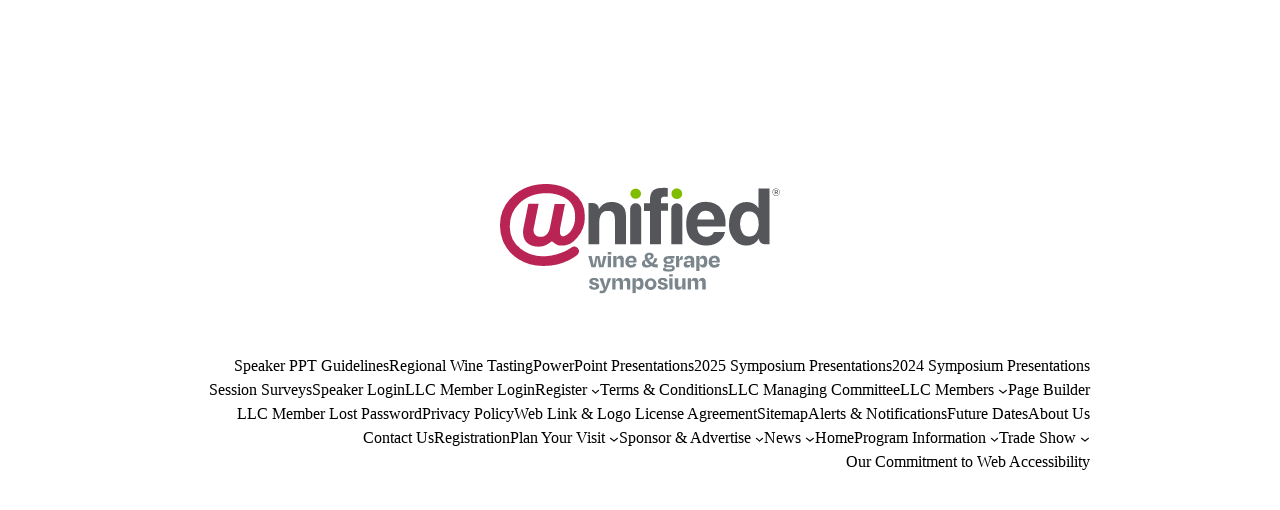

--- FILE ---
content_type: text/css
request_url: https://www.unifiedsymposium.org/wp-content/uploads/autoptimize/css/aggregated_single_029642872c641161c08bd4eabc2c2282.css?ver=3.1.6
body_size: 3943
content:
.advgb-countdown-alignment__left{text-align:left}.advgb-countdown-alignment__right{text-align:right}.advgb-countdown-alignment__center{text-align:center}.advgb-countdown-separator__colon div[data-advgbdatetime] span:not(.advgb-countdown__loading):not(.advgb-countdown__days):not(:last-of-type):after{content:":"}.advgb-countdown-separator__colon.advgb-countdown-display__one-line div[data-advgbdatetime] span.advgb-countdown__days:after{content:":"}.advgb-countdown-separator__slash div[data-advgbdatetime] span:not(.advgb-countdown__loading):not(.advgb-countdown__days):not(:last-of-type):after{content:"/"}.advgb-countdown-separator__slash.advgb-countdown-display__one-line div[data-advgbdatetime] span.advgb-countdown__days:after{content:"/"}.advgb-countdown-separator__hyphen div[data-advgbdatetime] span:not(.advgb-countdown__loading):not(.advgb-countdown__days):not(:last-of-type):after{content:"-"}.advgb-countdown-separator__hyphen.advgb-countdown-display__one-line div[data-advgbdatetime] span.advgb-countdown__days:after{content:"-"}.advgb-countdown-separator__space div[data-advgbdatetime] span:not(.advgb-countdown__loading):not(.advgb-countdown__days):not(:last-of-type):after{content:" "}.advgb-countdown-separator__space.advgb-countdown-display__one-line div[data-advgbdatetime] span.advgb-countdown__days:after{content:" "}.advgb-countdown-separator__vertical-line div[data-advgbdatetime] span:not(.advgb-countdown__loading):not(.advgb-countdown__days):not(:last-of-type):after{content:"|"}.advgb-countdown-separator__vertical-line.advgb-countdown-display__one-line div[data-advgbdatetime] span.advgb-countdown__days:after{content:"|"}.advgb-countdown-separator__none div[data-advgbdatetime] span:not(.advgb-countdown__loading):not(.advgb-countdown__days):not(:last-of-type):after{content:""}.advgb-countdown-separator__none.advgb-countdown-display__one-line div[data-advgbdatetime] span.advgb-countdown__days:after{content:""}.advgb-countdown-display__two-lines div[data-advgbdatetime] .advgb-countdown__days{display:block}.advgb-countdown-display__two-lines div[data-advgbdatetime] span:not(.advgb-countdown__loading):not(:last-of-type){margin-right:3px}.advgb-countdown-display__two-lines div[data-advgbdatetime] span:not(.advgb-countdown__loading):not(:last-of-type):after{margin-left:4px}.advgb-countdown-display__one-line div[data-advgbdatetime] span:not(.advgb-countdown__loading):not(:last-of-type){margin-right:4px}.advgb-countdown-display__one-line div[data-advgbdatetime] span:not(.advgb-countdown__loading):not(:last-of-type):after{margin-left:4px}.advgb-countdown-inner{padding:20px}.advgb-countdown-inner .advgb-countdown__image{height:auto}.advgb-countdown-inner div[data-advgbdatetime]{margin-bottom:0}.advgb-countdown-inner div[data-advgbdatetime] .advgb-countdown__loading{opacity:.5;font-style:italic;font-size:.8em}.advgb-countdown-inner .advgb-countdown__button{margin-top:15px}#widgets-editor .advgb-countdown-inner .advgb-countdown__image,#editor .advgb-countdown-inner .advgb-countdown__image{cursor:pointer}.advgb-pricing-table .advgb-pricing-table-inner{background:#fff;overflow:hidden}.advgb-pricing-table .advgb-pricing-table-inner h1:not(.wp-block-button__link):not(.wp-block-advgb-feature),.advgb-pricing-table .advgb-pricing-table-inner h2:not(.wp-block-button__link):not(.wp-block-advgb-feature),.advgb-pricing-table .advgb-pricing-table-inner h3:not(.wp-block-button__link):not(.wp-block-advgb-feature),.advgb-pricing-table .advgb-pricing-table-inner h4:not(.wp-block-button__link):not(.wp-block-advgb-feature),.advgb-pricing-table .advgb-pricing-table-inner h5:not(.wp-block-button__link):not(.wp-block-advgb-feature),.advgb-pricing-table .advgb-pricing-table-inner h6:not(.wp-block-button__link):not(.wp-block-advgb-feature),.advgb-pricing-table .advgb-pricing-table-inner p:not(.wp-block-button__link):not(.wp-block-advgb-feature),.advgb-pricing-table .advgb-pricing-table-inner div:not(.wp-block-button__link):not(.wp-block-advgb-feature){margin:0;padding:0}.advgb-pricing-table .advgb-pricing-table-inner .advgb-pricing-table__heading{margin:0}.advgb-pricing-table .advgb-pricing-table-inner .advgb-pricing-table__heading>*{margin:0;padding:0}.advgb-pricing-table .advgb-pricing-table-inner .advgb-pricing-table__price{margin:0}.advgb-pricing-table .advgb-pricing-table-inner .advgb-pricing-table__price>*,.advgb-pricing-table .advgb-pricing-table-inner .advgb-pricing-table__price .advgb-pricing-table__pricesub{margin:0;padding:0}.advgb-pricing-table .advgb-pricing-table-inner .advgb-pricing-table__features{margin:0}.advgb-pricing-table .advgb-pricing-table-inner .advgb-pricing-table__features>*{margin:0}.advgb-pricing-table .advgb-pricing-table-inner .advgb-pricing-table__features .wp-block-advgb-list>ul{padding-left:0;margin:0}.advgb-pricing-table .advgb-pricing-table-inner .advgb-pricing-table__features .wp-block-advgb-list>ul>li{margin-top:0;margin-bottom:0}.advgb-pricing-table .advgb-pricing-table-inner .advgb-pricing-table__features ul:not(.advgb-list)>li{margin-left:0;margin-top:0;margin-bottom:0}.advgb-pricing-table-alignment__left{text-align:left}.advgb-pricing-table-alignment__right{text-align:right}.advgb-pricing-table-alignment__center{text-align:center}.wp-block-advgb-feature:before{font-family:'dashicons';speak:none;font-style:normal;font-weight:400;font-variant:normal;text-transform:none;vertical-align:middle;-webkit-font-smoothing:antialiased;-moz-osx-font-smoothing:grayscale}.wp-block-advgb-feature.advgb-feature-admin-post:before{content:"\f109"}.wp-block-advgb-feature.advgb-feature-admin-generic:before{content:"\f111"}.wp-block-advgb-feature.advgb-feature-flag:before{content:"\f227"}.wp-block-advgb-feature.advgb-feature-star-filled:before{content:"\f155"}.wp-block-advgb-feature.advgb-feature-yes:before{content:"\f147"}.wp-block-advgb-feature.advgb-feature-yes-alt:before{content:"\f12a"}.wp-block-advgb-feature.advgb-feature-saved:before{content:"\f15e"}.wp-block-advgb-feature.advgb-feature-minus:before{content:"\f460"}.wp-block-advgb-feature.advgb-feature-remove:before{content:"\f14f"}.wp-block-advgb-feature.advgb-feature-plus:before{content:"\f132"}.wp-block-advgb-feature.advgb-feature-insert:before{content:"\f10f"}.wp-block-advgb-feature.advgb-feature-controls-play:before{content:"\f522"}.wp-block-advgb-feature.advgb-feature-arrow-right-alt:before{content:"\f344"}.wp-block-advgb-feature.advgb-feature-arrow-right-alt2:before{content:"\f345"}.wp-block-advgb-feature.advgb-feature-no:before{content:"\f158"}.wp-block-advgb-feature.advgb-feature-dismiss:before{content:"\f153"}.wp-block-advgb-feature.advgb-feature-warning:before{content:"\f534"}.wp-block-advgb-feature.advgb-feature-editor-help:before{content:"\f223"}.wp-block-advgb-feature.advgb-feature-info:before{content:"\f348"}.wp-block-advgb-feature.advgb-feature-info-outline:before{content:"\f14c"}.wp-block-advgb-feature.advgb-feature-marker:before{content:"\f159"}.advgb-feature-list-alignment__left{text-align:left}.advgb-feature-list-alignment__right{text-align:right}.advgb-feature-list-alignment__center{text-align:center}.block-editor-writing-flow [data-type="advgb/feature-list"],.block-editor-writing-flow [data-type="advgb/feature"]{margin-top:0 !important;margin-bottom:0 !important}.advgb-recent-posts-block .advgb-recent-posts .advgb-recent-post .advgb-post-wrapper{display:grid}.advgb-recent-posts-block.sections-image-title-text-info .advgb-recent-posts .advgb-recent-post .advgb-post-wrapper .advgb-post-title,.advgb-recent-posts-block.sections-image-title-text-info .advgb-recent-posts .advgb-recent-post .advgb-post-wrapper .advgb-text-after-title{order:0}.advgb-recent-posts-block.sections-image-title-text-info .advgb-recent-posts .advgb-recent-post .advgb-post-wrapper .advgb-post-info,.advgb-recent-posts-block.sections-image-title-text-info .advgb-recent-posts .advgb-recent-post .advgb-post-wrapper .advgb-post-tax-info{order:2}.advgb-recent-posts-block.sections-image-title-text-info .advgb-recent-posts .advgb-recent-post .advgb-post-wrapper .advgb-post-content{order:1}.advgb-recent-posts-block.sections-title-image-info-text .advgb-recent-posts .advgb-recent-post .advgb-post-wrapper .advgb-post-title,.advgb-recent-posts-block.sections-title-image-info-text .advgb-recent-posts .advgb-recent-post .advgb-post-wrapper .advgb-text-after-title{order:0}.advgb-recent-posts-block.sections-title-image-info-text .advgb-recent-posts .advgb-recent-post .advgb-post-wrapper .advgb-post-info,.advgb-recent-posts-block.sections-title-image-info-text .advgb-recent-posts .advgb-recent-post .advgb-post-wrapper .advgb-post-tax-info{order:2}.advgb-recent-posts-block.sections-title-image-info-text .advgb-recent-posts .advgb-recent-post .advgb-post-wrapper .advgb-post-content{order:3}.advgb-recent-posts-block.sections-title-image-info-text .advgb-recent-posts .advgb-recent-post .advgb-post-wrapper .advgb-post-thumbnail{order:1}.advgb-recent-posts-block.sections-title-image-text-info .advgb-recent-posts .advgb-recent-post .advgb-post-wrapper .advgb-post-title,.advgb-recent-posts-block.sections-title-image-text-info .advgb-recent-posts .advgb-recent-post .advgb-post-wrapper .advgb-text-after-title{order:0}.advgb-recent-posts-block.sections-title-image-text-info .advgb-recent-posts .advgb-recent-post .advgb-post-wrapper .advgb-post-info,.advgb-recent-posts-block.sections-title-image-text-info .advgb-recent-posts .advgb-recent-post .advgb-post-wrapper .advgb-post-tax-info{order:3}.advgb-recent-posts-block.sections-title-image-text-info .advgb-recent-posts .advgb-recent-post .advgb-post-wrapper .advgb-post-content{order:2}.advgb-recent-posts-block.sections-title-image-text-info .advgb-recent-posts .advgb-recent-post .advgb-post-wrapper .advgb-post-thumbnail{order:1}.advgb-recent-posts-block.sections-title-info-text-image .advgb-recent-posts .advgb-recent-post .advgb-post-wrapper .advgb-post-title,.advgb-recent-posts-block.sections-title-info-text-image .advgb-recent-posts .advgb-recent-post .advgb-post-wrapper .advgb-text-after-title{order:0}.advgb-recent-posts-block.sections-title-info-text-image .advgb-recent-posts .advgb-recent-post .advgb-post-wrapper .advgb-post-info,.advgb-recent-posts-block.sections-title-info-text-image .advgb-recent-posts .advgb-recent-post .advgb-post-wrapper .advgb-post-tax-info{order:1}.advgb-recent-posts-block.sections-title-info-text-image .advgb-recent-posts .advgb-recent-post .advgb-post-wrapper .advgb-post-content{order:2}.advgb-recent-posts-block.sections-title-info-text-image .advgb-recent-posts .advgb-recent-post .advgb-post-wrapper .advgb-post-thumbnail{order:3}.advgb-recent-posts-block.sections-title-text-info-image .advgb-recent-posts .advgb-recent-post .advgb-post-wrapper .advgb-post-title,.advgb-recent-posts-block.sections-title-text-info-image .advgb-recent-posts .advgb-recent-post .advgb-post-wrapper .advgb-text-after-title{order:0}.advgb-recent-posts-block.sections-title-text-info-image .advgb-recent-posts .advgb-recent-post .advgb-post-wrapper .advgb-post-info,.advgb-recent-posts-block.sections-title-text-info-image .advgb-recent-posts .advgb-recent-post .advgb-post-wrapper .advgb-post-tax-info{order:2}.advgb-recent-posts-block.sections-title-text-info-image .advgb-recent-posts .advgb-recent-post .advgb-post-wrapper .advgb-post-content{order:1}.advgb-recent-posts-block.sections-title-text-info-image .advgb-recent-posts .advgb-recent-post .advgb-post-wrapper .advgb-post-thumbnail{order:3}.advgb-recent-posts-block.sections-title-text-image-info .advgb-recent-posts .advgb-recent-post .advgb-post-wrapper .advgb-post-title,.advgb-recent-posts-block.sections-title-text-image-info .advgb-recent-posts .advgb-recent-post .advgb-post-wrapper .advgb-text-after-title{order:0}.advgb-recent-posts-block.sections-title-text-image-info .advgb-recent-posts .advgb-recent-post .advgb-post-wrapper .advgb-post-info,.advgb-recent-posts-block.sections-title-text-image-info .advgb-recent-posts .advgb-recent-post .advgb-post-wrapper .advgb-post-tax-info{order:3}.advgb-recent-posts-block.sections-title-text-image-info .advgb-recent-posts .advgb-recent-post .advgb-post-wrapper .advgb-post-content{order:1}.advgb-recent-posts-block.sections-title-text-image-info .advgb-recent-posts .advgb-recent-post .advgb-post-wrapper .advgb-post-thumbnail{order:2}.advgb-recent-posts-block.sections-title-image-info-text.masonry-view .advgb-recent-posts .advgb-recent-post .advgb-post-wrapper,.advgb-recent-posts-block.sections-title-image-info-text.frontpage-view.style-boxed .advgb-recent-posts .advgb-recent-post .advgb-post-wrapper,.advgb-recent-posts-block.sections-title-image-text-info.masonry-view .advgb-recent-posts .advgb-recent-post .advgb-post-wrapper,.advgb-recent-posts-block.sections-title-image-text-info.frontpage-view.style-boxed .advgb-recent-posts .advgb-recent-post .advgb-post-wrapper,.advgb-recent-posts-block.sections-title-info-text-image.masonry-view .advgb-recent-posts .advgb-recent-post .advgb-post-wrapper,.advgb-recent-posts-block.sections-title-info-text-image.frontpage-view.style-boxed .advgb-recent-posts .advgb-recent-post .advgb-post-wrapper,.advgb-recent-posts-block.sections-title-text-info-image.masonry-view .advgb-recent-posts .advgb-recent-post .advgb-post-wrapper,.advgb-recent-posts-block.sections-title-text-info-image.frontpage-view.style-boxed .advgb-recent-posts .advgb-recent-post .advgb-post-wrapper,.advgb-recent-posts-block.sections-title-text-image-info.masonry-view .advgb-recent-posts .advgb-recent-post .advgb-post-wrapper,.advgb-recent-posts-block.sections-title-text-image-info.frontpage-view.style-boxed .advgb-recent-posts .advgb-recent-post .advgb-post-wrapper{padding:20px 0}.advgb-recent-posts-block.sections-title-image-info-text.masonry-view .advgb-recent-posts .advgb-recent-post .advgb-post-wrapper>*:not(.advgb-post-thumbnail),.advgb-recent-posts-block.sections-title-image-info-text.frontpage-view.style-boxed .advgb-recent-posts .advgb-recent-post .advgb-post-wrapper>*:not(.advgb-post-thumbnail),.advgb-recent-posts-block.sections-title-image-text-info.masonry-view .advgb-recent-posts .advgb-recent-post .advgb-post-wrapper>*:not(.advgb-post-thumbnail),.advgb-recent-posts-block.sections-title-image-text-info.frontpage-view.style-boxed .advgb-recent-posts .advgb-recent-post .advgb-post-wrapper>*:not(.advgb-post-thumbnail),.advgb-recent-posts-block.sections-title-info-text-image.masonry-view .advgb-recent-posts .advgb-recent-post .advgb-post-wrapper>*:not(.advgb-post-thumbnail),.advgb-recent-posts-block.sections-title-info-text-image.frontpage-view.style-boxed .advgb-recent-posts .advgb-recent-post .advgb-post-wrapper>*:not(.advgb-post-thumbnail),.advgb-recent-posts-block.sections-title-text-info-image.masonry-view .advgb-recent-posts .advgb-recent-post .advgb-post-wrapper>*:not(.advgb-post-thumbnail),.advgb-recent-posts-block.sections-title-text-info-image.frontpage-view.style-boxed .advgb-recent-posts .advgb-recent-post .advgb-post-wrapper>*:not(.advgb-post-thumbnail),.advgb-recent-posts-block.sections-title-text-image-info.masonry-view .advgb-recent-posts .advgb-recent-post .advgb-post-wrapper>*:not(.advgb-post-thumbnail),.advgb-recent-posts-block.sections-title-text-image-info.frontpage-view.style-boxed .advgb-recent-posts .advgb-recent-post .advgb-post-wrapper>*:not(.advgb-post-thumbnail){padding:0 20px}.advgb-recent-posts-block.sections-title-image-info-text.masonry-view .advgb-recent-posts .advgb-recent-post .advgb-post-wrapper .advgb-post-thumbnail img,.advgb-recent-posts-block.sections-title-image-info-text.frontpage-view.style-boxed .advgb-recent-posts .advgb-recent-post .advgb-post-wrapper .advgb-post-thumbnail img,.advgb-recent-posts-block.sections-title-image-text-info.masonry-view .advgb-recent-posts .advgb-recent-post .advgb-post-wrapper .advgb-post-thumbnail img,.advgb-recent-posts-block.sections-title-image-text-info.frontpage-view.style-boxed .advgb-recent-posts .advgb-recent-post .advgb-post-wrapper .advgb-post-thumbnail img,.advgb-recent-posts-block.sections-title-info-text-image.masonry-view .advgb-recent-posts .advgb-recent-post .advgb-post-wrapper .advgb-post-thumbnail img,.advgb-recent-posts-block.sections-title-info-text-image.frontpage-view.style-boxed .advgb-recent-posts .advgb-recent-post .advgb-post-wrapper .advgb-post-thumbnail img,.advgb-recent-posts-block.sections-title-text-info-image.masonry-view .advgb-recent-posts .advgb-recent-post .advgb-post-wrapper .advgb-post-thumbnail img,.advgb-recent-posts-block.sections-title-text-info-image.frontpage-view.style-boxed .advgb-recent-posts .advgb-recent-post .advgb-post-wrapper .advgb-post-thumbnail img,.advgb-recent-posts-block.sections-title-text-image-info.masonry-view .advgb-recent-posts .advgb-recent-post .advgb-post-wrapper .advgb-post-thumbnail img,.advgb-recent-posts-block.sections-title-text-image-info.frontpage-view.style-boxed .advgb-recent-posts .advgb-recent-post .advgb-post-wrapper .advgb-post-thumbnail img{max-width:100% !important}.advgb-recent-posts-block.sections-title-info-text-image.masonry-view .advgb-recent-posts .advgb-recent-post .advgb-post-wrapper,.advgb-recent-posts-block.sections-title-info-text-image.frontpage-view.style-boxed .advgb-recent-posts .advgb-recent-post .advgb-post-wrapper,.advgb-recent-posts-block.sections-title-text-info-image.masonry-view .advgb-recent-posts .advgb-recent-post .advgb-post-wrapper,.advgb-recent-posts-block.sections-title-text-info-image.frontpage-view.style-boxed .advgb-recent-posts .advgb-recent-post .advgb-post-wrapper{padding:20px 0}.advgb-recent-posts-block.sections-title-info-text-image.masonry-view .advgb-recent-posts .advgb-recent-post .advgb-post-wrapper .advgb-post-thumbnail,.advgb-recent-posts-block.sections-title-info-text-image.frontpage-view.style-boxed .advgb-recent-posts .advgb-recent-post .advgb-post-wrapper .advgb-post-thumbnail,.advgb-recent-posts-block.sections-title-text-info-image.masonry-view .advgb-recent-posts .advgb-recent-post .advgb-post-wrapper .advgb-post-thumbnail,.advgb-recent-posts-block.sections-title-text-info-image.frontpage-view.style-boxed .advgb-recent-posts .advgb-recent-post .advgb-post-wrapper .advgb-post-thumbnail{margin-bottom:-20px}.advgb-recent-posts-block.sections-title-image-text-info .advgb-recent-posts .advgb-recent-post .advgb-post-wrapper .advgb-post-info,.advgb-recent-posts-block.sections-title-image-text-info .advgb-recent-posts .advgb-recent-post .advgb-post-wrapper .advgb-post-tax-info,.advgb-recent-posts-block.sections-title-text-image-info .advgb-recent-posts .advgb-recent-post .advgb-post-wrapper .advgb-post-info,.advgb-recent-posts-block.sections-title-text-image-info .advgb-recent-posts .advgb-recent-post .advgb-post-wrapper .advgb-post-tax-info{margin-bottom:0}.editor-styles-wrapper [data-type="advgb/pricing-table"] .block-editor-inner-blocks [data-block]{margin-bottom:0 !important}span.advgb-tab-move-back,span.advgb-tab-move-forward,span.advgb-tab-duplicate{position:absolute;top:-22px;height:20px;width:20px;color:#fff;background-color:#2196f3;border-radius:3px;cursor:pointer;z-index:1;background-color:#2196f3}span.advgb-tab-move-back{right:51px}span.advgb-tab-move-forward{right:30px}span.advgb-tab-duplicate{right:72px}.advgb-floating-anchor-field{position:absolute;top:-22px;right:94px;z-index:1;width:150px}.advgb-floating-anchor-field>.components-base-control__field{margin-bottom:0}.advgb-floating-anchor-field>.components-base-control__field input{font-size:.9em;border:1px solid;height:20px;min-height:20px;text-align:center;background:#f2f2f2}.advgb-floating-anchor-field>.components-base-control__field input:focus{box-shadow:none}.advgb-tabs-wrapper .advgb-tabs-panel>.advgb-tab:first-child .advgb-floating-anchor-field,.advgb-tabs-wrapper .advgb-tabs-panel>.advgb-tab:nth-last-child(2) .advgb-floating-anchor-field{right:73px}.advgb-tabs-wrapper .advgb-tabs-panel>.advgb-tab:first-child span.advgb-tab-duplicate,.advgb-tabs-wrapper .advgb-tabs-panel>.advgb-tab:nth-last-child(2) span.advgb-tab-duplicate{right:51px}.advgb-tabs-wrapper .advgb-tabs-panel>.advgb-tab:nth-last-child(2) span.advgb-tab-move-back{right:30px}.advgb-tabs-wrapper.advgb-tab-vert-desktop span.advgb-tab-move-forward .dashicons-arrow-right-alt2:before{content:"\f347"}.advgb-tabs-wrapper.advgb-tab-vert-desktop span.advgb-tab-move-back .dashicons-arrow-left-alt2:before{content:"\f343"}.customize-control-sidebar_block_editor .advgb-tabs-wrapper{padding-top:45px !important}.customize-control-sidebar_block_editor .advgb-tabs-wrapper .advgb-tabs-panel>.advgb-tab .advgb-floating-anchor-field{right:unset;top:-45px;left:0;width:100px}.advgb-single-checkbox{display:inline-block;margin:0;position:absolute;right:80px}.advgb-pro-icon .components-panel__body-title,.advgb-pro-icon .components-panel__body-title:hover{background-image:url("[data-uri]");background-repeat:no-repeat;background-size:30px auto;background-position:16px 15px}.advgb-pro-icon .components-panel__body-title>button{padding-left:50px}.advgb-wrapper-disabled{opacity:.5;position:relative}.advgb-wrapper-disabled-overlay{bottom:0;left:0;position:absolute;right:0;top:0;z-index:999}.advgb-wrapper-disabled-msg{margin:0 0 20px}

--- FILE ---
content_type: text/css
request_url: https://www.unifiedsymposium.org/wp-content/uploads/autoptimize/css/aggregated_single_fa54de8873ed5cdd3ffb816c93598c27.css?ver=6.8.3
body_size: 18558
content:
.upper{text-transform:uppercase}.regular{font-weight:400}.semi{font-weight:600}.bold{font-weight:700}.dflex{display:flex}.underline{text-decoration:underline}.df{display:flex}.dfw{display:flex;flex-wrap:wrap}.rel{position:relative}.img-white{filter:brightness(0) invert(1)}.all{display:flex;align-items:center;justify-content:center}.absolute{position:absolute}.rotate{transform:rotate(180deg)}.proxima{font-family:'proxima-nova'}.pro-bold{font-family:'proxima-nova';font-weight:700}.jc{justify-content:center}.medium{font-family:'Proxima Nova Lt';font-weight:600}.dg{display:grid}:root{--red:#b72956;--black:#000;--gray:#54565a;--primary:#b72956;--white:#fff;--hover:#80bc00}.container-fluid{padding-left:40px;padding-right:40px}.container{max-width:1250px}img{max-width:100%;height:auto}.form-control{border:1px solid #64666a;border-radius:0;min-height:50px;background-color:#f8f8f8 !important}.no-margin{margin-left:0;margin-right:0}.sm-gutters>.col,.sm-gutters>[class*=col-]{padding-right:5px;padding-left:5px}body{color:#000;overflow-x:hidden;font-family:"proxima-nova";font-display:swap}a{color:#000}a:hover{color:#000}a:hover{text-decoration:none}p{line-height:24px;font-size:16px}.p-lg{font-size:22px;line-height:26px}h1{font-size:55px;color:var(--black);font-family:'proxima-nova';font-weight:700}h2{font-size:36px;color:var(--black);font-family:'proxima-nova';font-weight:700;margin-bottom:15px}h3{font-size:30px;color:var(--black);font-weight:700}h4{font-size:22px;color:var(--red);font-family:'proxima-nova';font-weight:700}h5{font-size:19px;color:var(--black);font-family:'proxima-nova';font-weight:600;text-transform:none}h6{font-size:16px;color:var(--black);font-weight:700;text-transform:none}.btn_gren{background:#80bc00;color:#000;font-size:20px;padding:10px 40px;display:inline-block;font-weight:700;border-radius:50px}.btn_gren:hover{color:#fff;background:#000}.btn_gren img{margin-right:5px;max-width:23px}.btn_sm{background:var(--primary);color:#fff;display:inline-block;padding:10px 30px;text-align:center;border:0;font-weight:700;border-radius:50px;text-transform:uppercase}.btn_sm:hover{background:#80bc00;color:#000}.link_red{color:#e91a15}.main_wrapper select{min-height:50px;background-image:url(//www.unifiedsymposium.org/wp-content/themes/planeteriaweb/css/../img/select-arrow.svg);background-repeat:no-repeat;-webkit-appearance:none;-moz-appearance:none;background-position:top 20px right 12px;min-width:130px;background-size:16px;color:#000}.top_header{background:var(--red);display:flex;flex-wrap:wrap;padding:5px 0;top:0}.main_header{position:fixed;background:#fff;z-index:99;width:100%;box-shadow:0px 8px 30px #0000001A}.main_header ul{list-style:none;padding:0}.main_header .navbar-collapse{flex-direction:column}.main_header .container{align-items:flex-start}.top_header_cont{margin-left:auto;z-index:9;display:flex;justify-content:flex-end;font-size:14px;align-items:center}.translate-main{background:#212121;padding:10px 0}.select_language{display:flex;margin:0 2px;min-height:30px}.select_language select{background:0 0;border:0;-webkit-appearance:none;-moz-appearance:none;background-image:url(//www.unifiedsymposium.org/wp-content/themes/planeteriaweb/css/../img/Globe.svg) !important;background-repeat:no-repeat;background-position:right 0 top 4px;padding-right:35px;color:#fff !important;font-size:16px;font-weight:700}.select_language select option{font-size:14px}.select_language select::-ms-expand{display:none}.navbar{padding-bottom:5px;padding-right:0;margin-bottom:0;padding-top:5px;padding-left:0}.navbar ul{list-style:none;padding:0}.navbar .container-fluid{align-items:center}.top_menu{display:flex;align-items:center}.top_menu .social_media{display:flex}.top_menu .social_media ul{display:flex;margin:0}.top_menu .social_media a{padding:7px 9px;display:block;width:35px;height:35px;display:flex;align-items:center;justify-content:center;border-radius:100px}.top_menu .social_media a img{max-width:18px;max-height:18px}.top_menu .social_media a:hover{background:#d3ea52}.top_menu .top_inner_menu{display:flex;align-items:center;margin-bottom:0}.top_menu .top_inner_menu a{color:var(--gray);font-size:16px;font-weight:700;position:relative;padding:8px 15px;padding-right:25px;display:flex;align-items:center}.top_menu .top_inner_menu a:hover{text-decoration:underline}.top_menu .top_inner_menu a img{max-height:20px;margin-right:8px;vertical-align:unset;position:relative;top:-2px}.top_menu .top_inner_menu a:after{content:'';background:#54565a;position:absolute;right:0;height:20px;width:1px;opacity:.4}.top_menu .top_inner_menu ul{margin-bottom:0;display:flex;flex-wrap:wrap}.top_search{display:flex;position:relative;margin-left:22px}.top_search .probox{background:#fcf9f2 !important;box-shadow:inset 0px 2px 10px #00000019 !important}.top_search .promagnifier{background:0 0 !important}.top_search .promagnifier .innericon svg{display:none !important}.top_search .innericon{background-image:url(//www.unifiedsymposium.org/wp-content/themes/planeteriaweb/css/../img/search-icon-red.svg);background-repeat:no-repeat !important}.top_search .probox .proinput input.orig{color:#54565a !important;font-size:15px !important;font-weight:700 !important;font-family:'proxima-nova' !important}.top_search .probox .proinput input.orig::-webkit-input-placeholder{color:#54565a !important;font-size:15px !important;font-weight:700 !important;opacity:1 !important;font-family:'proxima-nova' !important}.top_search .probox .proinput input.orig:-moz-placeholder{color:#54565a !important;font-size:15px !important;font-weight:700 !important;font-family:'proxima-nova' !important;opacity:1 !important}.top_search .probox .proinput input.orig::-moz-placeholder{color:#54565a !important;font-size:15px !important;font-weight:700 !important;opacity:1 !important;font-family:'proxima-nova' !important}.top_search .probox .proinput input.orig:-ms-input-placeholder{color:#54565a !important;font-size:15px !important;font-weight:700 !important;opacity:1 !important;font-family:'proxima-nova' !important}.top_search .form-control{min-height:45px;padding:2px 10px;border-radius:0;max-width:190px;border-color:#ebebeb;height:auto;background:#ebebeb}.top_search:not(:last-child):after{content:'';background:#54565a;position:absolute;right:-18px;height:20px;width:1px;opacity:.4;top:16px}header .searchbardiv{max-width:200px}.sponsor-info{text-align:center;padding-left:25px}.sponsor-info p{font-size:13px;font-weight:700;line-height:18px;color:var(--gray);margin:0}.sponsor-mobile-info .sponsor-info{display:none}.sponsor-info img{max-width:80px}.buttonsearch{background:0 0;z-index:99;padding:3px 10px;border:0;border-top-right-radius:0;border-bottom-right-radius:0;display:flex;align-items:center;font-size:16px;font-weight:700;font-family:'League Spartan',sans-serif;padding:8px 12px;color:#fff}.buttonsearch img{max-width:20px;margin-right:8px;position:relative;top:-2px}.buttonsearch:hover>img{filter:brightness(0) saturate(100%) invert(93%) sepia(11%) saturate(5797%) hue-rotate(150deg) brightness(81%) contrast(78%)}.nav_bottom{margin-left:auto;display:flex;background:var(--red);justify-content:center}.navbar-nav>li{position:relative;display:flex;align-items:center;background:0 0 !important;padding:0}.navbar-nav>li>a{font-size:20px;padding:20px 25px !important;text-align:center;display:flex;align-items:center;justify-content:center;line-height:24px;color:#fff;font-weight:700}.navbar-nav>li:hover>a{color:var(--white);text-decoration:underline}.navbar-nav>li.btn_gren>a{padding:10px 40px !important;background:#80bc00;border-radius:50px;text-decoration:none;color:#000}.navbar-nav>li.btn_gren>a:hover{background:#000;color:#fff}.navbar-nav>li:last-child{margin-left:25px}.navbar-brand img{max-width:230px}.navbar-nav>li>.dropdown-menu{position:absolute;min-width:300px;border-radius:0;padding:0;margin-top:0;left:50%;transform:translateX(-50%);background:#fff;border:0;box-shadow:0px 3px 6px #00000029;text-align:left;border-radius:0 0 3px 3px}.navbar-nav>li>.dropdown-menu>li{position:relative}.navbar-nav>li>.dropdown-menu>li:last-child{border-bottom:0}.navbar-nav>li>.dropdown-menu>li>a{font-size:16px;font-weight:700;color:var(--black);display:block;padding:6px 15px;position:relative;white-space:normal}@media(min-width:1200px){.navbar-nav>li:hover .dropdown-menu{display:block;z-index:9999}}.alert-bar{background:#7b868c;position:fixed;width:100%;z-index:-9;top:190px;border:0;text-align:center;padding:15px 10px;border-radius:0}.alert-bar .close{position:absolute;right:20px;top:12px;opacity:1;color:#fff}.alert-bar p{margin:0;color:#fff;font-size:16px;font-weight:600}.floating_buttons{position:fixed;z-index:90;right:0;top:35%}.floating_buttons ul{list-style:none;padding:0}.floating_buttons ul li{width:100px;border-radius:10px 0 0 10px;text-align:center;margin-bottom:8px;height:85px;display:flex;align-items:center;justify-content:center;box-shadow:0px 3px 6px #00000029}.floating_buttons ul li p{color:#fff;margin:0;font-size:14px;font-weight:700;line-height:14px;padding-top:5px;text-transform:uppercase}.floating_buttons ul li a{color:#fff;font-size:13px;font-weight:700;text-transform:uppercase;line-height:16px;display:block}.floating_buttons ul li img{max-width:35px;padding-bottom:0 !important}.floating_buttons .menu-image-title.menu-image-title-below{max-width:90px}.main_header .floating_buttons ul li img{margin-bottom:3px !important}.floating_buttons ul li:nth-child(1){background:#80bc00}.floating_buttons ul li:nth-child(1):hover{background:#71a503}.floating_buttons ul li:nth-child(2){background:#b72956}.floating_buttons ul li:nth-child(2):hover{background:#a2224b}.floating_buttons ul li:nth-child(3){background:#7b868c}.floating_buttons ul li:nth-child(3):hover{background:#6e767b}.main_banner{position:relative;display:flex;padding-top:174px}.overlay .carousel:after{content:'';position:absolute;width:100%;height:100%;background:linear-gradient(180deg,#000,#11111200);z-index:9;top:0}.main_banner .carousel{width:100%}.main_banner .carousel-caption{left:5%;top:40%;right:5%;bottom:auto;transform:translateY(-50%)}.main_banner .carousel-caption h1{color:#fff;font-size:62px}.main_banner .carousel-caption h2{color:#fff;font-size:36px}.main_banner .carousel-caption h3{font-size:27px;color:#fff}.main_banner .carousel-caption p{font-size:25px;font-weight:700;max-width:600px;margin-left:auto;margin-right:auto;line-height:30px}.main_banner .btn_banner{color:#fff;border:2px solid #fff;border-radius:50px;padding:12px 40px;font-size:20px;font-weight:700;display:inline-block;margin-top:30px;margin-bottom:30px}.main_banner .btn_banner:hover{background:var(--red)}.main_banner .carousel-item>img{width:100%;object-fit:cover;max-height:100vh}.main_banner .carousel-control-next,.main_banner .carousel-control-prev{width:50px;opacity:1;height:60px;top:50%;transform:translateY(-50%);z-index:90}.main_banner .carousel-control-prev{left:3%}.main_banner .carousel-control-prev img{transform:rotate(180deg);max-width:24px}.main_banner .carousel-control-next{right:3%}.main_banner .carousel-control-next img{max-width:24px}.main_banner .carousel-control-next:hover img,.main_banner .carousel-control-prev:hover img{filter:brightness(0) saturate(100%) invert(67%) sepia(33%) saturate(2169%) hue-rotate(35deg) brightness(92%) contrast(101%)}.main_banner .carousel-indicators li{width:15px;height:15px;border:0;border-radius:100px;background:#fff;opacity:1}.main_banner .carousel-indicators li.active{background:var(--primary)}.main_banner .carousel-indicators{bottom:100px}.main_banner .white-box{display:inline-block;background:var(--white);border-radius:20px;padding:12px;position:absolute;bottom:160px;left:50%;transform:translateX(-50%);z-index:90}.main_banner .white-box h6{font-size:15px;color:var(--gray);text-align:center}.main_banner .white-box .img-row{display:flex;justify-content:space-between}.white-box .img-row img{max-width:165px}.navBlock{background:var(--gray);border-radius:20px;justify-content:space-between;align-items:center;width:90%;margin:auto;max-width:1500px;padding:30px 50px;position:relative;margin-top:-100px}.navBlock .navBlock_col{margin-bottom:0;position:relative;text-align:center}.navBlock h3{color:#fff}.navBlock p{color:#fff;font-weight:700;font-size:18px}.navBlock .right-info{display:flex}.navBlock .sm-wh-box{background:#fff;border-radius:10px;display:flex;align-items:center;justify-content:center;flex-direction:column;padding:20px 30px;margin-right:18px;min-width:160px}.navBlock .sm-wh-box h4{font-size:55px;font-family:'Arial Black',Gadget,sans-serif;font-weight:900}.navBlock .sm-wh-box h5{color:var(--gray);font-size:19px;font-family:'Proxima Nova Lt';font-weight:600;margin:0}.navcol{padding:40px 15px;width:25%;background:var(--blue)}.navcol:nth-child(even){background:#808184}.navcol:hover{background:var(--primary)}.navblock_icon{text-align:center}.navblock_icon img{max-width:100px}.main-click-images{padding:60px 0}.main-click-images .img_block .img_block_title h3{font-size:30px}.main-click-images .img_btn_col{margin-bottom:20px}.sponsors{padding-bottom:60px}.sponsors .owl-item img{width:auto}.sponsors .owl-stage{display:flex;align-items:center}.sponsors .item{text-align:center;display:flex;justify-content:center;padding:20px 5px;border:1px solid transparent}.sponsors .item a{display:flex;width:100%;text-align:center;justify-content:center}.sponsors .item:hover{border:1px solid var(--red);border-radius:5px}.sponsors .owl-dots{text-align:center}.sponsors .owl-dot{background:#fcf9f2 !important;width:15px;height:15px;border-radius:100px;box-shadow:0px 3px 6px #00000029;margin-right:3px}.sponsors .owl-dot.active{background:var(--red) !important}.cta-banner{background:var(--gray);display:grid;grid-template-columns:3fr 1.5fr}.cta-banner .cta-left{display:grid;grid-template-columns:repeat(3,1fr)}.cta-banner .cta_col{text-align:center;padding:50px 20px}.cta-banner .cta_col h2{color:#fff;font-size:60px;font-family:'Arial Black',Gadget,sans-serif}.cta-banner .cta_col p{color:#fff;max-width:250px;font-size:17px;margin-left:auto;margin-right:auto}.cta-banner .cta_col .percent{color:#fff;font-size:60px;font-family:'Arial Black',Gadget,sans-serif}.cta-banner .carousel-indicators li{width:15px;height:15px;background:#fff;box-shadow:0px 3px 6px #00000029;border-radius:100px;margin-right:2px;margin-left:2px;padding:0;border:0;opacity:1}.cta-banner .carousel-indicators li.active{background:var(--red)}.LatestNews{padding:100px 0}.LatestNews .mt-img-wrap{box-shadow:0px 3px 6px #0000001A;border-radius:5px;background:#fff;min-height:560px}.LatestNews .mt-img-wrap h5,.LatestNews .mt-img-wrap h6{font-weight:400;font-size:16px;text-transform:uppercase;font-family:'proxima-nova'}.LatestNews .mt-img-wrap .text_mt_block{padding:20px}.LatestNews .nav-custom button:hover img{filter:brightness(0) saturate(100%) invert(40%) sepia(5%) saturate(332%) hue-rotate(182deg) brightness(96%) contrast(90%)}.LatestNews .mt-img-wrap:hover{background:var(--red)}.LatestNews .mt-img-wrap:hover h4,.LatestNews .mt-img-wrap:hover h5,.LatestNews .mt-img-wrap:hover h6,.LatestNews .mt-img-wrap:hover p,.LatestNews .mt-img-wrap:hover h5 a{color:#fff}.LatestNews .nav-custom .owl-next{position:absolute;top:50%;transform:translateY(-50%);right:-50px;background:0 0;border:0}.page-id-1099 .img_spocat .advgb-recent-post{min-height:240px}.LatestNews .nav-custom .owl-next img{transform:rotate(180deg)}.LatestNews .nav-custom .owl-prev{position:absolute;top:50%;transform:translateY(-50%);left:-50px;background:0 0;border:0}.LatestNews .nav-custom img{max-width:24px}.LatestNews .owl-dots{text-align:center}.LatestNews .owl-dot{background:#fcf9f2 !important;width:15px;height:15px;border-radius:100px;box-shadow:0px 3px 6px #00000029;margin-right:3px}.LatestNews .owl-dot.active{background:var(--red) !important}.LatestNews .slider_area{position:relative;max-width:1300px;margin:auto}.allBtn-news{margin-top:30px}.site_img_panel{padding-top:60px;padding-bottom:60px}.panel_det_r{padding-left:30px}.panel_det_r h2{position:relative}.panel_det_r h2:after{content:'';background:var(--primary);height:2px;width:240px;display:block;margin-top:10px;margin-bottom:20px}.panel_det_r .btn_sm{margin-top:20px}.sm-gutters>.col,.sm-gutters>[class*=col-]{padding-right:5px;padding-left:5px}.footer{background:var(--gray);color:#fff;position:relative}.footer .footer-row{display:grid;grid-template-columns:2.5fr 1.5fr;margin:0}.footer .footer-left{padding:80px 60px 50px}.footer .footer-left h5{font-size:17px;color:#fff;font-family:'proxima-nova';font-weight:700;padding-top:20px}.footer .foot-menu ul{display:flex;flex-wrap:wrap;list-style:none;padding:0}.footer .foot-menu ul li{position:relative;margin-right:30px}.footer .foot-menu ul li a{color:#fff;font-family:'proxima-nova';text-decoration:underline;text-transform:uppercase}.footer .foot-menu ul li a:hover{color:#80bc00}.footer .foot-menu ul li:after{content:'';position:absolute;background:#fff;width:1px;height:15px;right:-15px;top:4px}.footer .foot-menu ul li:last-child:after{display:none}.footer .copy_right{padding-top:20px}.footer .copy_right a{color:#fff;text-decoration:underline;position:relative;margin-left:15px}.footer .copy_right a:before{content:'';position:absolute;background:#fff;width:1px;height:15px;left:-12px;top:3px}.footer .copy_right a:hover{color:var(--hover)}.foot_logo{margin-bottom:15px}.foot_logo img{max-width:230px}.footer-right{background:var(--red);padding:80px 50px 50px;color:#fff}.footer-right h3{font-size:17px;color:#fff;font-family:'proxima-nova';font-weight:700;margin-bottom:15px;text-transform:uppercase}.footer-right p a{color:#fff}.footer-right p a:hover{color:#fff;font-weight:700}.foot_media{padding-top:25px}.foot_media ul{list-style:none;padding:0;display:flex;flex-wrap:wrap}.foot_media ul li{margin-right:6px}.foot_media ul li a{width:33px;height:33px;border-radius:100px;display:flex;align-items:center;justify-content:center;background:var(--gray)}.foot_media ul li a:hover{background:var(--hover)}.foot_media .cont_link{text-transform:uppercase;text-decoration:underline;color:#fff;margin-top:40px;display:block}.foot_media .cont_link:hover{font-family:'proxima-nova';font-weight:700}.gray,.grey{background-color:#fcf9f2}.main_wrapper>section{padding:80px 0}.main_wrapper{padding-top:190px}.main_wrapper p{margin-bottom:20px}.main_breadcrumb{background:#fff;padding-top:10px}.main_breadcrumb .breadcrumb{background:0 0;margin:0;padding-left:10px;padding-right:30px;font-size:15px;text-transform:uppercase;padding-top:6px;padding-bottom:6px;align-items:center}.main_breadcrumb .breadcrumb a{color:#000;font-weight:400}.main_breadcrumb .breadcrumb li.active{color:#000;font-weight:700;font-size:15px}.main_breadcrumb .breadcrumb img{vertical-align:unset;margin-right:6px}.main_breadcrumb .breadcrumb-item+.breadcrumb-item:before{content:"";background:url(//www.unifiedsymposium.org/wp-content/themes/planeteriaweb/css/../img/angle-down.svg);background-repeat:repeat;background-repeat:no-repeat;margin-top:6px;margin-right:3px;margin-left:2px}.main_breadcrumb .breadcrumb-item+.breadcrumb-item{padding-left:5px}.main_breadcrumb .container{max-width:100%;padding-left:30px}.page_title{padding-top:30px;display:flex;align-items:flex-end;justify-content:center;text-align:center}.page_title h1{position:relative;z-index:9;display:table;padding-bottom:30px}.topTitle{text-align:center;margin-bottom:40px}.topTitle h2{position:relative}.topTitle h2:after{content:'';background:#b72956;height:6px;width:110px;display:block;margin-top:10px;margin-left:auto;margin-right:auto}.topTitle.text-left h2:after{margin-left:0}.link_text{color:#5c6b26;font-weight:700;font-size:15px}.link_text img{margin-left:3px;transform:rotate(180deg)}.generic_middle_block{max-width:900px;margin-left:auto;margin-right:auto;padding-bottom:10px;padding-top:0}.generic_middle_block .date{color:#000;font-weight:700}.doc_block{display:block;color:var(--red);font-size:16px;font-weight:400;margin-bottom:10px}.doc_block img{margin-right:8px;max-width:20px;margin-top:-5px}.doc_block strong{font-size:16px;margin-right:10px}.doc_block:hover{font-weight:700;text-decoration:underline}.doc_block:hover{color:var(--red)}.text-img-wrap{box-shadow:0px 3px 6px #00000041;background:#fff;height:100%;border-radius:0 0 5px 5px}.text-img-wrap:hover{background:var(--red);border-radius:0 0 5px 5px}.text-img-wrap:hover p,.text-img-wrap:hover h4,.text-img-wrap:hover .doc_block{color:#fff}.text-img-wrap:hover .doc_block img{filter:brightness(0) invert(1)}.text-img-wrap:hover .btn_sm{background:var(--hover);color:#000}.has-button.text-img-wrap{padding-bottom:50px;display:flex;flex-direction:column}.has-button.text-img-wrap .btn_sm:last-of-type{position:absolute;left:30px;display:table;width:auto;bottom:30px}.img_card_block img{width:100%;border-radius:5px 5px 0 0}.img_text_card_col{padding:0 10px;margin-bottom:15px}.text_card_block{padding:20px 25px;padding-bottom:30px}.text_card_block p{color:#000}.text_card_block h5{margin-bottom:15px}.text_card_block .doc_block{color:var(--primary)}.button_block{display:flex}.img_button_row{justify-content:center}.img_btn_col{margin-bottom:15px;padding-left:6px;padding-right:6px}.img_block{position:relative;height:100%}.img_block:before{content:'';position:absolute;top:0;width:100%;left:0;background:rgba(0,0,0,.4);height:100%;border-radius:15px}.img_block .img_block_title{padding:15px 22px;position:absolute;bottom:0;width:100%;height:100%;display:flex;justify-content:flex-end;flex-direction:column;padding-right:30px}.img_block .img_block_title h3{position:relative;color:#fff;font-size:24px;text-transform:uppercase}.img_block .img_block_title h3:after{content:'';background:#b72956;height:6px;width:110px;display:block;margin-top:10px}.img_block img{width:100%;border-radius:15px;height:100%;object-fit:cover}.img_block:hover:before{content:'';background:rgba(186,36,84,.8);position:absolute;left:0;top:0;width:100%;height:100%;border-radius:15px}.img_block:hover .img_block_title h3:after{background:#fff}.right_info_cont{background:#f4f4f4;box-shadow:0px 0px 1px #00000029;padding:25px 30px;margin-bottom:10px}.right_info_cont .btn_primary{display:inline-block}.form_fill{background:#4e453b}.generic_form{max-width:300px;margin:0 auto;padding:10px 30px}.generic_form .form-group label{text-transform:uppercase;font-size:14px;color:#fff;font-weight:300}.generic_form .form-control{background:#fff;border-radius:0;min-height:50px;box-shadow:0px 0px 6px #00000029;border:1px solid #bababa}.generic_form .form-check-label{color:#fff}.generic_form .btn_blue{margin-left:auto;margin-right:auto;display:table;padding:15px 30px;width:150px;margin-top:20px;border:0;box-shadow:0}.generic_form h4{color:#fff;text-align:left}.generic_form p{text-align:left;color:#fff}.owl-general{position:relative;margin:0 auto}.owl-general .owl-stage{display:flex}.owl-general .owl-stage .owl-item{width:-webkit-max-content !important;width:-moz-max-content !important;width:max-content !important}.owl-general .owl-stage .item{width:-webkit-max-content;width:-moz-max-content;width:max-content}.owl-general .owl-carousel .owl-item img{width:auto;margin-left:auto;margin-right:auto}.owl-general .owl-nav button{width:50px;height:60px;background:0 0;display:flex;align-items:center;justify-content:center;border:0;position:absolute;top:50%;transform:translateY(-50%);z-index:9;background:rgba(255,255,255,.2)}.owl-general .owl-nav button img{max-width:20px}.owl-general .owl-nav .owl-next{right:15px}.owl-general .owl-nav .owl-prev{left:15px}.owl-general .owl-stage-outer{margin:auto;overflow:hidden}.owl-general .owl-carousel .owl-dot{width:32px;height:1px;border-radius:0;margin:0 3px;background:#4e453b}.owl-general .owl-carousel .owl-dots{text-align:center;margin-top:15px;display:none;margin-bottom:15px}.owl-general .owl-carousel .owl-dot.active{background:#4e453b;height:3px}.how_to_cont h2{margin-bottom:50px;position:relative;padding-left:25px}.how_row{-ms-flex-wrap:nowrap;flex-wrap:nowrap;margin-bottom:30px}.how_row h6{margin-bottom:0}.how_row .number{width:40px;height:40px;border-radius:100px;display:-webkit-box;display:-ms-flexbox;display:flex;min-width:40px;min-height:40px;-webkit-box-pack:center;-ms-flex-pack:center;justify-content:center;-webkit-box-align:center;-ms-flex-align:center;align-items:center;margin-right:15px;background:#fcf9f2;color:#b72956;font-weight:700;font-size:16px;border:3px solid #b72956}.how_title{font-size:16px;text-transform:none;color:#000;font-family:'proxima-nova';font-weight:700}.how_to_cont{max-width:900px;margin-left:auto;margin-right:auto}p.how_title{margin-bottom:5px}.simple_list_col{padding-left:6px;padding-right:6px;margin-bottom:20px}.simple_list_col a{color:#fff;display:-webkit-box;display:-ms-flexbox;display:flex;width:100%;text-align:center;-webkit-box-pack:center;-ms-flex-pack:center;justify-content:center;min-height:80px;-webkit-box-align:center;-ms-flex-align:center;align-items:center;font-size:18px;font-weight:700;padding:10px;background:var(--red);border-radius:10px}.simple_list_col a:hover{background:var(--gray)}.expanding-grid{position:relative}.expand_box{box-shadow:0px 3px 6px #00000029}.expand_det{text-align:center;padding:15px;background:#fff;padding-bottom:0}.expand_det h6{font-size:22px;margin-bottom:5px;font-weight:700;color:var(--red)}.expand_det h6 span{display:block;font-size:16px;color:#000;margin-top:10px;text-transform:uppercase;font-weight:400}.expanding-grid .links{display:block;overflow:hidden;padding:1em 0;margin:0 -2px}.expanding-grid .links>li{-webkit-box-sizing:border-box;box-sizing:border-box;float:left;padding:0 5px;width:25%;list-style:none;margin-bottom:16px}.expand_img{text-align:center;min-height:216px}.expand_box:hover .expand_det{background:var(--red)}.expand_box:hover .expand_det h6,.expand_box:hover .expand_det h6 span,.expand_box:hover .expand_det .plus-minus_icon:after{color:#fff}.expanding-grid .links>li:nth-of-type(4n+1){clear:left}.expanding-grid .spacer{clear:both;display:block;margin-bottom:0}.expanding-grid .expanding-container{clear:both;display:none;overflow:hidden;width:100%;margin-top:-10px;border:1px solid #d9d9d9;box-shadow:0px 0px 3px #00000029}.expanding-grid .expanding-container.expanded,.expanding-grid .expanding-container:target{display:block}.expanding-grid .close-button{background:url(//www.unifiedsymposium.org/wp-content/themes/planeteriaweb/css/../img/cancel.png);color:#fff;display:inline-block;height:25px;line-height:1;overflow:hidden;text-decoration:none;text-indent:5em;white-space:nowrap;width:25px;will-change:opacity;z-index:5;-webkit-font-smoothing:antialiased;-moz-osx-font-smoothing:grayscale;-webkit-background-size:cover;-moz-background-size:cover;-o-background-size:cover;background-size:cover;margin-top:20px;margin-right:20px}.expanding-grid .close-button.active{-webkit-transition:opacity .2s;-o-transition:opacity .2s;transition:opacity .2s}.expanding-grid .close-button:hover{opacity:.5}.expand-content{padding:50px 50px 30px 70px;margin:auto;background:#64666a;color:#fff}.expand-content p,.expand-content h4,.expand-content h5,.expand-content h1,.expand-content h3,.expand-content h6,.expand-content ul li,.expand-content ol li{color:#fff}.no_content .plus-minus_icon{visibility:hidden}.no_content>a{pointer-events:none}.expand-content p a{color:#fff !important;font-weight:700;text-decoration:underline}.expand-content .link{color:var(--white) !important;text-decoration:underline}.plus-minus_icon{position:relative;display:flex;align-items:center;justify-content:center}.plus-minus_icon:after{content:'+';font-weight:700;color:#b72956;text-align:center;font-size:24px}.tel_email a{color:#0f6134;font-weight:700;text-decoration:underline}.expanding-grid .links>li .active .plus-minus_icon:after{content:'-'}.expanding-grid .links>li .active .expand_det{background:#64666a}.expanding-grid .links>li .active h6,.expanding-grid .links>li .active h6 span,.expanding-grid .links>li .active .plus-minus_icon:after{color:#fff}#conference-timeline{position:relative;overflow:hidden;width:100%;margin:0 auto}#conference-timeline .conference-center-line{position:absolute;width:10px;height:100%;top:0;left:50%;margin-left:-2px;background:var(--red);z-index:0}.timeline-article{width:100%;height:100%;position:relative;overflow:hidden;margin:20px 0;display:-webkit-box;display:-ms-flexbox;display:flex;-webkit-box-align:center;-ms-flex-align:center;align-items:center;margin-bottom:80px}.timeline-article h5{margin-bottom:10px;text-transform:uppercase;font-size:22px;color:var(--red);font-family:'proxima-nova';font-weight:700}.timeline-article .content-left-container,.timeline-article .content-right-container{max-width:50%;width:100%}.timeline-article .content-left p,.timeline-article .content-right p{max-width:380px}.timeline-article p span.article-number{position:absolute;font-weight:300;font-size:44px;top:10px;left:-60px;color:#00b0bd}.timeline-article .content-left-container{float:left;padding-right:0}.timeline-article .content-right-container{float:right;margin-left:auto;padding-left:0}.timeline-article .circle_yw{position:absolute;top:50%;left:50%;width:32px;height:32px;margin-left:-16px;color:#fff;border-radius:100%;background:#b72956;border:3px solid #b72956;-webkit-transform:translateY(-50%);-ms-transform:translateY(-50%);transform:translateY(-50%)}.timeline-article .circle_yw:before{content:'';background:var(--red);width:60px;height:3px;display:-webkit-box;display:-ms-flexbox;display:flex;position:absolute;left:28px;z-index:-9}.timeline-article.even .circle_yw:before{right:28px;left:auto}.timeline-article .circle_yw:after{content:'';position:absolute;width:11px;height:11px;background:#b72956;border-radius:100px;right:-65px}.timeline-article.even .circle_yw:after{right:auto;left:-65px}.timeline-article.even h5{max-width:380px;margin-left:auto}.timeline-article.no-img .section_img,.timeline-article.no-img .section_year{display:none}.timeline-article .image_year_row{display:-webkit-box;display:-ms-flexbox;display:flex;-webkit-box-align:center;-ms-flex-align:center;align-items:center}.image_year_row .section_year{background:var(--red);color:#fff;min-width:100px;text-align:center;font-size:24px;font-weight:700;line-height:26px;height:3px}.timeline-article .content-left p{margin-left:auto}.timeline-article .content-left{text-align:left}.timeline-article .content-right{text-align:left}.timeline-article .content-right .section_year{margin-left:0}.timeline-article .circle_yw{display:-webkit-box;display:-ms-flexbox;display:flex;-webkit-box-pack:center;-ms-flex-pack:center;justify-content:center;-webkit-box-align:center;-ms-flex-align:center;align-items:center}.timeline-level-two.inner_img .timeline-inner-left{position:relative}.conference-timeline-content{max-width:1200px;margin:auto}.timeline-wrap{position:relative;padding-top:70px}.timeline-row{width:100%}.timeline-level-one{width:100%;height:100%;position:relative;overflow:hidden;display:-webkit-box;display:-ms-flexbox;display:flex;-webkit-box-align:center;-ms-flex-align:center;align-items:center}.odd.timeline-article .content-right-container{padding-left:90px}.even.timeline-article .content-left-container{padding-right:90px}.timeline-inner-left,.timeline-inner-right{max-width:50%;width:100%;position:relative}.timeline-level-two{width:100%;height:100%;position:relative;display:-webkit-box;display:-ms-flexbox;display:flex;-webkit-box-align:center;-ms-flex-align:center;align-items:center;margin-bottom:30px;margin-top:30px}.timeline-inner-left{text-align:right;padding-right:60px}.timeline-inner-right{text-align:left;padding-left:60px;position:relative}.section_img{max-width:400px;margin-left:auto}.img_right .section_img{margin-right:auto;margin-left:0}.inner_img .timeline-inner-right{text-align:right}.inner_img .timeline-inner-right img{max-width:500px}.timeline-level-two .circle_yw{border-color:#097969;background:#1e9d8b;top:0;transform:none}.two-left .circle_yw:after{content:'';width:60px;height:3px;background:#097969;position:absolute;right:0;top:12px;z-index:-1;display:block !important;border-radius:0}.two-right .circle_yw:after{content:'';width:60px;height:3px;background:#097969;position:absolute;right:-40px;top:12px;display:block !important;border-radius:0;z-index:-1}.contact_col{padding:0 6px;margin-bottom:15px;display:flex;flex-direction:column;justify-content:flex-end}.cont_inner{padding:20px 30px}.cont_inner h5{font-size:22px;color:var(--red);font-family:'proxima-nova';font-weight:700}.cont_img{text-align:center}.contact_box{background:#fff;box-shadow:0px 3px 6px #00000029;text-align:left;height:100%}.contact_box p{margin-bottom:5px;min-height:50px}.tel_em_fax{margin-top:15px}.tel_em_fax strong{color:#000;font-weight:400}.tel_em_fax a{color:var(--red)}.tel_em_fax a:hover{text-decoration:underline}.tel_em_fax p{margin-bottom:3px}.tel_em_fax p.adress{padding-top:15px}.maintitle{margin-bottom:50px}.main-service{background:var(--blue);padding:60px 0 80px}.main-service h2{color:#fff;text-align:center}.icon_buttons_row{margin-left:auto;margin-right:auto;justify-content:center}.button_ico_box{text-align:center;padding:20px 15px;background:#716558}.button_ico_box img{max-width:100px}.button_ico_box h5{text-transform:uppercase;color:#fff;margin:0}.button_ico_box .img_icon{margin-bottom:15px}.button_ico_box:hover{background:#006738}.button_ico_col{padding:0 8px;margin-bottom:16px;max-width:225px}.allBtn{text-align:center;margin-top:40px}.middle_wrap{position:relative}.sidebar_info{box-shadow:0px 3px 6px #00000029;padding:40px 25px;max-width:300px}.sidebar_info h4{border-bottom:2px solid #716558;padding-bottom:3px;margin-bottom:15px}.sidebar_info a{color:#006738}.no-found-info{padding:90px 0 120px;text-align:center;max-width:800px;margin:auto}.no-found-info h3{margin-bottom:30px;max-width:400px;margin-left:auto;margin-right:auto;font-size:34px;line-height:35px;color:#000}.no-found-info .larger-text{font-size:90px;margin-bottom:10px;color:var(--red);line-height:90px;padding-bottom:0;font-family:'proxima-nova';font-weight:700}.no-found-info .btn_sm{min-width:150px;padding:10px 22px;font-size:16px}.main_search_content{display:flex;justify-content:center;align-items:center;background:var(--gray);padding:35px 15px}.main_search_content .probox{border:1px solid #B72956!important;min-width:400px}.main_search_content .promagnifier{background:#f8f8f8 !important;border-left:1px solid #B72956!important}.main_search_content .innericon svg{display:none !important}.main_search_content .innericon{background-image:url(//www.unifiedsymposium.org/wp-content/themes/planeteriaweb/css/../img/icon-search.svg);background-repeat:no-repeat !important}.main_search_content .probox .proinput input.orig{font-family:'proxima-nova' !important;font-size:16px !important;color:#64666a !important;opacity:1 !important;font-weight:400 !important}.main_search_content .probox .proinput input.orig::-webkit-input-placeholder{font-family:'proxima-nova' !important;font-size:16px !important;color:#64666a !important;opacity:1 !important;font-weight:400 !important}.main_search_content .probox .proinput input.orig:-moz-placeholder{font-family:'proxima-nova' !important;font-size:16px !important;color:#64666a !important;opacity:1 !important;font-weight:400 !important}.main_search_content .probox .proinput input.orig::-moz-placeholder{font-family:'proxima-nova' !important;font-size:16px !important;color:#64666a !important;opacity:1 !important;font-weight:400 !important}.main_search_content .probox .proinput input.orig:-ms-input-placeholder{font-family:'proxima-nova' !important;font-size:16px !important;color:#64666a !important;opacity:1 !important;font-weight:400 !important}.main_search_content .search_box .btn{border:0;background:#f8f8f8;border:1px solid var(--red);border-radius:0}.main_search_content .search_box{max-width:100%;margin-bottom:0}.main_search_content .form-control{min-width:400px}.main_search_content h5{margin-right:20px;margin-bottom:0;color:#fff;font-weight:700;font-size:24px}.search_box{margin-bottom:15px;max-width:450px}.search_box .form-control{border:1px solid var(--red);box-shadow:none;border-radius:0;background:#f8f8f8;color:#000}.search_box .form-control::-webkit-input-placeholder{color:#000 !important;opacity:1!important;font-size:16px !important;font-weight:400 !important}.search_box .form-control:-moz-placeholder{color:#000 !important;opacity:1!important;font-size:16px !important;font-weight:400 !important}.search_box .form-control::-moz-placeholder{color:#000 !important;opacity:1!important;font-size:16px !important;font-weight:400 !important}.search_box .form-control:-ms-input-placeholder{color:#000 !important;opacity:1!important;font-size:16px !important;font-weight:400 !important}.search_box .btn{position:absolute;right:0;top:0;height:50px;z-index:9;border-radius:0;border-left:1px solid #64666a}.search_box .btn:hover{background:var(--red)}.search_box .btn:hover img{filter:brightness(0) invert(1)}.search_box .btn img{max-width:30px}.resultmain{padding:20px 0}.result_row{background:#fff;margin-bottom:15px;box-shadow:0px 0px 3px #00000029;border-radius:3px;position:relative}.result_row:hover{background:var(--red)}.result_row:hover h4,.result_row:hover p,.result_row:hover .date-info{color:#fff}.result_row:hover .doc_block{color:#fff}.result_row:hover .doc_block img{filter:brightness(0) invert(1)}.result_row .rsltBody{padding:25px 30px}.result_row .rsltBody h5{font-weight:700;font-size:16px}.resull_filter{padding:20px 0 70px}.pagination{justify-content:center}.filter_block{margin-top:60px}.filter_block .form-group{margin-bottom:12px}.rslt_txt{background:#fcf9f2;padding:60px 0;margin:auto}.rslt_txt .container{max-width:1050px}.rslt_txt .acc__panel{padding:20px 30px}.date-info{position:absolute;color:#64666a;font-family:'proxima-nova';font-weight:700;right:20px;top:5px;font-size:15px}.acc__card{margin-bottom:15px}.acc__title{border-radius:0;display:flex;align-items:center;min-height:55px;padding:10px 30px;background:#fff;cursor:pointer;position:relative}.acc__title h6{margin:0;color:#000;font-size:18px}.acc__title .acco_sign{position:absolute;right:15px;top:10px}.acc__title .acco_sign img{max-width:20px}.acc__title.active .acco_sign img{transform:rotate(180deg)}.acc__panel{display:none;padding:40px 20px}.sort_boxResult{margin-left:auto;margin-bottom:20px}.sort_boxResult select{min-width:270px}.filterBlocks{padding-left:5px}.filterBlocks .topTitle h2:after{margin-left:0}.filterBlocks .topTitle{margin-bottom:20px}.re_category{background:var(--gray);color:#fff;padding-top:10px;padding-bottom:10px;font-weight:700;padding-left:30px;padding-right:30px;display:inline-block;min-width:150px;text-align:center;font-size:15px;text-transform:capitalize}.rst_title h1{padding-bottom:0}.more-title h2{color:#000;font-weight:400}.title-sort{display:flex;justify-content:space-between;align-items:center}.resultWraper .searchFilterBlock{padding-top:50px}.map-row{align-items:center;margin-bottom:100px}.map-info-content{padding-left:40px}.map-info-content h5{color:#000;line-height:35px}.map-info-content h5.hours{margin-bottom:5px;line-height:26px;padding-top:10px}.send-msg{margin-bottom:100px}.send-msg-info h2{margin-bottom:20px}.contact_cards.exhibit_cc,.button_list.exhibit_btn{max-width:900px}.button_list.exhibit_btn .container{padding:0}.contactcard_row .btn_sm{padding:10px 20px;margin-top:25px}.link{color:var(--primary);font-weight:700}.link:hover{color:var(--primary)}.contact-card-area{padding-bottom:80px}.contact-card-area .contact_col{padding-left:12px;padding-right:12px}.title-left{margin-bottom:30px}.title-left h2{position:relative}.title-left h2:after{content:'';background:#b72956;height:6px;width:110px;display:block;margin-top:10px;margin-left:0}.login-content{max-width:600px;margin:0 auto;padding-top:30px;padding-bottom:80px}.login-btn{padding-top:15px}.reset_pass{text-align:center;color:var(--red);display:table;margin:auto;margin-top:20px}.reset_pass:hover{text-decoration:underline;color:var(--red)}.meeting-wraper{padding-top:50px;padding-bottom:50px}.month-year-col{display:flex}.catg-wrap select{min-width:235px}label.title{font-size:15px;color:#000;font-weight:700;margin-bottom:5px}.reset{display:flex;align-items:center}.reset img{vertical-align:unset;margin-left:3px;max-width:10px}.accordion_era{margin-bottom:60px}.filterWrap-meet{margin-bottom:35px;flex-wrap:wrap}.filterWrap-meet .reset{align-items:flex-end;flex-grow:1;width:100%}.month-year-col{display:flex}.catg-wrap select{min-width:300px}.month-year-col{display:flex}.month-year-col select{margin-right:6px;min-width:160px}.back_next_posts{display:flex;justify-content:space-between;align-items:center;margin-bottom:20px}.back_next_posts a{font-size:15px;font-weight:700;color:#64666a;text-transform:uppercase}.back_next_posts h3{color:#000;margin:0}.container-sm{max-width:950px !important}.main_acco_title{display:flex;border-radius:0;background:#fcf9f2;position:relative;cursor:pointer}.main_acco_title .date_meet{background:#64666a;color:#fff;min-width:110px;display:flex;align-items:center;justify-content:center;font-size:19px;font-weight:700;text-align:center;border-radius:0;flex-direction:column}.main_acco_title .date_meet span{display:block;font-weight:400}.main_acco_title .acco_title_info{flex-grow:1;padding:15px 20px}.main_acco_title .acco_title_info h5{margin:0;font-family:'proxima-nova';font-weight:700}.main_acco_title .acco_title_info p{margin:0;font-size:15px}.main_acco_title .accosign{position:absolute;top:25px;right:25px}.main_acco_title .accosign img{max-width:18px}.main_acco_title.active .accosign img{transform:rotate(180deg)}.main_acco_title:hover{background:var(--red)}.main_acco_title:hover h5,.main_acco_title:hover p,.main_acco_title:hover .cancel-info{color:#fff}.main_acco_title:hover .accosign img{filter:brightness(0) invert(1)}.acco_panel{display:none;background:#fff;padding:25px}.acco_panel h4{font-size:24px}.acco_panel h5{font-family:'proxima-nova';font-weight:700}.acco_panel p.address{font-size:18px;color:#bf3762}.acco_panel .document_era{margin-top:35px;margin-bottom:20px}.acco_panel .document_era h5{margin-bottom:20px;font-family:'proxima-nova';font-weight:700}.acco_panel .document_era .doc_block{text-decoration:underline}.accordion_block{margin-bottom:20px}.cancel-info{color:#b72956;font-weight:700;font-size:15px;font-style:italic;margin-right:60px;margin-top:30px}.addeventatc.addtocal{box-shadow:none !important;border:0 !important;color:#B72956!important;font-weight:400 !important;font-family:'proxima-nova';font-size:15px !important;background:0 0 !important;text-transform:uppercase;z-index:0 !important;padding-left:30px}.addeventatc .addeventatc_icon{background-image:url(//www.unifiedsymposium.org/wp-content/themes/planeteriaweb/css/../img/calendar-icon.svg) !important;background-repeat:no-repeat !important;left:0 !important;top:12px !important}.session_wrap{padding-bottom:80px}.ss_img{margin-bottom:30px}.ss_img img{border-radius:20px}.ss_dt_loc{margin-bottom:30px}.ss_dt_loc h6{font-size:18px;line-height:30px;margin-bottom:12px;text-transform:uppercase}.ss_dt_loc h5{font-family:'proxima-nova';font-weight:700;font-size:18px}.ss_dt_loc h5 a{color:var(--red)}.ss_details h3{color:var(--red)}.ss-dt-soc{align-items:center;padding-top:20px;display:flex;flex-wrap:wrap}.ss-dt-soc h5{color:var(--gray);font-family:'proxima-nova';font-weight:700;margin:0;padding-right:15px}.ss-dt-soc ul{list-style:none;padding:0;display:flex;flex-wrap:wrap;margin:0}.ss-dt-soc ul li{margin-right:5px}.ss-dt-soc ul li a{width:33px;height:33px;background:var(--red);border-radius:100px;display:flex;align-items:center;justify-content:center}.ss-dt-soc ul li a:hover{background:var(--gray)}.bio-info{margin-bottom:40px}.bio-info h3{margin-bottom:12px}.bio-info h3:after{content:'';background:#b72956;height:6px;width:110px;display:block;margin-top:3px}.bio-row{display:grid;grid-template-columns:130px auto;grid-gap:12px;margin-bottom:12px}.bio-row:hover{background:#fcf9f2;cursor:pointer}.bio-row:hover .link{color:var(--red);text-decoration:underline}.bio-desc{padding-top:10px}.bio-desc h6{font-size:18px;font-family:'proxima-nova';font-weight:700}.bio-modal .modal-dialog{max-width:1100px}.bio-modal .modal-body{padding:40px 70px}.bio-modal .close{position:absolute;right:15px;opacity:1;z-index:9;top:10px}.bio-modal .modal-content{border:0;border-radius:0}.bio-modal-det{display:grid;grid-template-columns:220px auto;grid-gap:20px;align-items:center;margin-bottom:25px}.bio-modal-det h6{font-size:20px}.bio-modal-det h5{font-size:16px;font-family:'proxima-nova';font-weight:700}.bio-modal-det .session-info{color:var(--red)}.bio-desc .session-info{color:var(--red)}.cont-descr h5{font-weight:400;font-family:'proxima-nova';color:var(--red);font-size:16px;margin-bottom:15px}.cont-descr h5 a{color:var(--red)}.cont-descr h5 a:hover{text-decoration:underline}.cont-descr h5 img{margin-right:10px;max-width:20px}.contact-block{margin-bottom:60px}.contact-container{max-width:1250px !important;padding-left:15px;padding-right:15px;margin:0 auto;margin-bottom:60px;padding-top:90px;position:relative}.contact-container .left_col h2{position:absolute;top:0;left:15px}.contact-container h2{position:relative}.contact-container h2:after{content:'';background:#b72956;height:6px;width:110px;display:block;margin-top:10px;margin-left:0}.contact-container .gform_footer{justify-content:center}.contact-container .wp-block-heading{margin-bottom:15px;font-family:'proxima-nova'}.contact-container .right_col .wp-block-heading a,.contact-container .right_col .wp-block-heading{color:#b72956;font-size:16px;font-weight:400}.contact-container .right_col .wp-block-heading a:hover{text-decoration:underline}.contact-container .right_col .wp-block-heading img{margin-right:6px}.main_wrapper .gform_wrapper.gravity-theme .gfield_label{font-size:15px}.gform_wrapper.gravity-theme input[type=color],.gform_wrapper.gravity-theme input[type=date],.gform_wrapper.gravity-theme input[type=datetime-local],.gform_wrapper.gravity-theme input[type=datetime],.gform_wrapper.gravity-theme input[type=email],.gform_wrapper.gravity-theme input[type=month],.gform_wrapper.gravity-theme input[type=number],.gform_wrapper.gravity-theme input[type=password],.gform_wrapper.gravity-theme input[type=search],.gform_wrapper.gravity-theme input[type=tel],.gform_wrapper.gravity-theme input[type=text],.gform_wrapper.gravity-theme input[type=time],.gform_wrapper.gravity-theme input[type=url],.gform_wrapper.gravity-theme input[type=week],.gform_wrapper.gravity-theme select,.gform_wrapper.gravity-theme textarea{background:#f8f8f8;border:1px solid #64666a}.main_wrapper .gform_wrapper.gravity-theme .gfield textarea.small{height:200px}.gform_footer .gform_button{background:var(--primary);color:#fff;display:inline-block;padding:10px 30px;text-align:center;border:0;font-weight:700;border-radius:50px;text-transform:uppercase}.gform_footer .gform_button:hover{background:#80bc00;color:#000}.gform_wrapper.gravity-theme .gform_footer{padding-top:0 !important}.center-content{max-width:1050px;margin:0 auto}.center-content h2{position:relative}.center-content h2:after{content:'';background:#b72956;height:6px;width:110px;display:block;margin-top:6px}.ct-block{margin-bottom:80px}.filter_session{display:flex;justify-content:space-between;flex-wrap:wrap;margin-bottom:40px}.filter_session .filterWrap{max-width:400px}.filter_session .filterWrap select{padding-right:30px}.acccard{margin-bottom:12px}.acctitle{border-radius:0;display:flex;justify-content:center;min-height:55px;padding:10px 30px;background:#fcf9f2;cursor:pointer;position:relative;flex-direction:column}.acctitle h6{font-size:18px;font-family:'proxima-nova';font-weight:700;margin:0}.acctitle p{font-size:15px;margin:0}.acctitle .acco_sign{position:absolute;right:15px;top:50%;transform:translateY(-50%);margin-top:-4px}.acctitle .acco_sign img{max-width:20px}.acctitle.active .acco_sign img{transform:rotate(180deg)}.acctitle.lg{padding-top:20px;padding-bottom:20px}.accpanel{display:none;padding:15px}.accpanel .bio-desc{padding-top:0}.accpanel .bio-row{margin-bottom:20px}.accpanel .bio-row:hover{background:0 0;cursor:auto}.accpanel .link{font-weight:400;text-decoration:none}.accpanel .link:hover{text-decoration:underline}.sch_row{display:grid;grid-template-columns:1fr 2fr 1fr 1fr;border:1px solid var(--red);margin-bottom:0;border-bottom:0;grid-column-gap:10px}.sch_wrap:last-child .sch_row{border-bottom:1px solid var(--red)}.sch_row>div{padding:15px;border-right:1px solid var(--red)}.sch_row>div:last-child{border-right:0}.sch_row .col2{padding-right:8%}.sch_row p{margin-bottom:0}.sch_row p a{color:#b72956}.sch_row p a:hover{text-decoration:underline}.main-tabs ul.nav-tabs{margin-bottom:70px;border-bottom:1px solid #707070;justify-content:center}.main-tabs ul.nav-tabs li a{background:var(--gray);border:1px solid #fff;font-family:'proxima-nova';font-weight:700;color:#fff;padding:16px 30px;border-radius:0;font-size:18px}.main-tabs ul.nav-tabs li a.active{background:var(--red);color:#fff}.main-tabs ul.nav-tabs li a:hover{background:var(--red)}.main-tabs .tab-content .accmain{padding-top:15px}.presentation-content p a{color:var(--primary);font-family:'proxima-nova';font-weight:700;text-decoration:underline}.signup-alerts{background:var(--blue);padding:30px 0;margin-bottom:80px}.signup-alerts .generic_form-news{max-width:80%;margin:auto}.signup-alerts h3{color:#fff;font-weight:700}.signup-alerts p{color:#fff}.event_dt{padding-bottom:100px}.evt_sidebar{box-shadow:0px 3px 6px #00000029;border-radius:3px;border-top:20px solid #103c66;padding:25px 20px 40px}.evt_sidebar .address{font-size:20px;color:var(--blue)}.post-slide{max-width:180px;border:1px solid #103c66;padding:10px}.post-slide p{color:#103c66;font-weight:700;margin-bottom:10px}.evt_type{margin-bottom:20px}.event_left .btn_sm{min-width:200px}.our_sponsors{background:#fcf9f2;padding:40px 0}.our_sponsors .item-img{text-align:center;background:#fff;border-radius:10px;border:1px solid #707070;display:flex;justify-content:center;min-height:130px;min-width:230px;align-items:center;padding-left:15px;padding-right:15px}.our_sponsors .item img{width:auto;max-height:100px}.our_sponsors .owl-carousel .owl-stage{display:flex}.our_sponsors .item-text{padding-top:10px}.our_sponsors .item-text p{font-size:15px;line-height:20px}.our_sponsors .item-text h6{margin-bottom:0;font-size:15px}.our_sponsors .owl-dots{text-align:center}.our_sponsors .owl-dot{background:#fcf9f2 !important;width:15px;height:15px;border-radius:100px;box-shadow:0px 3px 6px #00000029;margin-right:3px}.our_sponsors .owl-dot.active{background:var(--red) !important}.our_sponsors .item:hover .item-img{border-color:var(--red)}.our_sponsors .item:hover .item-text h6,.our_sponsors .item:hover .item-text p{color:var(--red)}.newsSearchEra{padding-top:50px;padding-bottom:60px}.search_filter_title .form-control{border-color:#64666a}.search_filter_title .search_block{max-width:280px;margin-bottom:15px}.search_filter_title .filter_box{padding-right:20px;width:160px}.search_filter_title .filter_box.col-one{width:43%}.search_filter_title .reset{flex-grow:1;padding-top:5px}.filterWrap{flex-wrap:wrap}.filterWrap .filter-container{flex-wrap:wrap}.nsRight{display:flex;margin-top:auto;margin-bottom:30px}.nsRight select{min-width:320px}.newsInRow{margin-bottom:20px}.news_lst_row{box-shadow:0px 3px 6px #00000029;border-radius:0 5px 5px 0;margin-bottom:15px}.news_lst_row:hover{background:var(--red)}.news_lst_row:hover h6,.news_lst_row:hover p,.news_lst_row:hover h4{color:#fff}.news_lst_row.noimg .newsinfo{-ms-flex:0 0 100%;flex:0 0 100%;max-width:100%}.newsimg img{width:100%;object-fit:cover;height:100%}.news_category{background:#64666a;color:#fff;font-weight:400;border-radius:0 5px 0 0;padding:5px 20px;text-transform:uppercase}.newsbody_inner{padding:20px}.newsbody_inner h6{font-size:16px;font-weight:400;margin-bottom:15px;text-transform:uppercase}.news_detail{padding-top:40px;padding-bottom:100px}.news_detail .topTitle{margin-bottom:30px}.news_detail .how_to_cont{max-width:100%;margin-left:0;padding-top:30px}.news_detail .ss-dt-soc h5{color:#000;font-size:20px}.news_detail .ss-dt-soc{border-top:1px solid #b72956}.dt_ul{list-style:none;padding:0;display:flex;flex-wrap:wrap}.dt_ul li{font-weight:600;margin-right:20px;position:relative}.dt_ul li:after{content:'';position:absolute;background:#54565a;height:15px;width:1px;right:-10px;top:4px}.dt_ul li:last-child:after{display:none}.dt_ul li a{color:#b72956;font-weight:400}.dt_ul li.tag_info a{padding-left:3px}.dt_ul li.post_dt{text-transform:uppercase}.newsdt_img{margin-bottom:20px}.news_latest h4{font-family:'proxima-nova';font-weight:400;color:#000;margin-bottom:20px}.nme_row{display:grid;margin-bottom:12px;grid-template-columns:100px auto;background:#fcf9f2}.nme_row .nme_date{background:var(--red);display:flex;align-items:center;justify-content:center;color:#fff;font-weight:700;flex-direction:column;min-height:80px;font-size:16px;line-height:20px;text-align:center;padding-left:5px;padding-right:5px}.nme_row .nme_date span{display:block;font-weight:400}.nme_row .nme_date span:last-child{margin-bottom:10px}.nme_row .nme_descr{padding:15px}.nme_row .nme_descr p{margin:0}.nme_row .nme_descr h6{font-size:18px}.nme_row:hover h6{color:var(--red);text-decoration:underline}.wp-pagenavi{display:flex;align-items:center;width:100%;justify-content:center;margin-top:30px}.wp-pagenavi a,.wp-pagenavi span{border:0;color:#000;font-weight:400;position:relative;font-size:16px;text-transform:uppercase;margin:0 5px}.wp-pagenavi span.current{font-weight:700}.wp-pagenavi .nextpostslink{position:relative;font-size:0px}.wp-pagenavi .nextpostslink:after{content:'NEXT';font-size:16px;color:#000}.wp-pagenavi .nextpostslink:hover:after,.wp-pagenavi .previouspostslink:hover:after{font-weight:700}.wp-pagenavi .previouspostslink{position:relative;font-size:0px}.wp-pagenavi .previouspostslink:after{content:'PREV';font-size:16px;color:#000}.wp-pagenavi .pages{display:none}.main_header .mega-submenu{display:none;background:#fff;padding-left:20px;padding-right:20px;padding-top:3px;padding-bottom:3px}.main_header .mega-submenu li{margin-bottom:5px}.main_header .mega-submenu li a{font-size:15px;font-weight:700;color:var(--black)}.plus-minus{position:absolute;right:0;top:2px;right:22px;cursor:pointer}.plus-minus:after{content:'+';position:absolute;color:var(--red);font-weight:700;font-size:24px}.plus-minus.minus-icon:after{content:'-';margin-top:-2px}.wp-adminify-badge{display:none}.tml .tml-label{font-size:15px;font-weight:700}.tml .tml-field{border:1px solid #64666a;min-height:45px;padding:10px;background:#f8f8f8}.tml-button{background:var(--primary);color:#fff;display:inline-block;padding:10px 30px;text-align:center;border:0;font-weight:700;border-radius:50px;text-transform:uppercase;min-width:150px}.tml-button:hover{background:#80bc00;color:#000}.tml-submit-wrap{text-align:center}.tml-links{list-style:none;padding-top:10px;padding-left:0}.tml-lostpassword-link,.tml-login-link{text-align:center}.tml-lostpassword-link a,.tml-login-link a{color:#b72956}.tml-lostpassword-link a:hover,.tml-login-link a:hover{text-decoration:underline}.tml-action-login h2.wp-block-heading{position:relative;padding-top:0;margin-bottom:30px}.tml-action-login h2.wp-block-heading:after{content:'';background:#b72956;height:6px;width:110px;display:block;margin-top:10px;margin-left:0}.tml-action .main_content{max-width:650px;margin-left:auto;margin-right:auto;padding:0 20px;padding-bottom:80px}.addtoany_list.a2a_kit_size_32 a:not(.addtoany_special_service)>span{border-radius:100px;-webkit-border-radius:100px;-moz-border-radius:100px;-ms-border-radius:100px;-o-border-radius:100px;display:flex !important;align-items:center;justify-content:center}.addtoany_list.a2a_kit_size_32 a:not(.addtoany_special_service)>span:hover,.addtoany_list a:hover span{background:#64666a !important;opacity:1 !important}.a2a_svg svg{max-width:25px}.singal-event-general .event-item{border:1px solid var(--red);padding:10px;margin-right:10px}.singal-event-general .owl-prev{position:absolute;left:-20px;top:50%;transform:translateY(-50%)}.singal-event-general .owl-next{position:absolute;right:-10px;top:50%;transform:translateY(-50%)}.singal-event-general .owl-next img{transform:rotate(180deg);-webkit-transform:rotate(180deg);-moz-transform:rotate(180deg);-ms-transform:rotate(180deg);-o-transform:rotate(180deg)}.singal-event-general .owl-nav img{filter:brightness(0) saturate(100%) invert(27%) sepia(91%) saturate(1098%) hue-rotate(307deg) brightness(91%) contrast(91%)}.singal-event-general{margin-bottom:0 !important}@media (min-width:1450px){.img_text_card .container{max-width:1400px}}.aligncenter .row{-webkit-box-pack:center;-ms-flex-pack:center;justify-content:center}.wp-block-group{padding-top:60px;padding-bottom:60px}.wp-block-media-text.alignwide{max-width:1300px !important;margin-left:auto;margin-right:auto}.wp-block-media-text.alignwide .wp-block-media-text__media img{border-radius:10px}.wp-block-media-text.alignwide:not(.has-media-on-the-right) .wp-block-media-text__content{padding-right:0}.wp-block-group>h2{margin-bottom:40px;position:relative}h2{position:relative}.wp-block-group h2:after,.main_content h2:after,.wp-block-media-text h2:after{content:'';background:#b72956;height:6px;width:110px;display:block;margin-top:8px;margin-left:0}h2.has-text-align-center:after{margin-left:auto;margin-right:auto}h2.has-text-align-right{display:table;margin-left:auto;margin-right:0}h2.has-text-align-right:after{margin-left:0;margin-right:0}.wp-block-group.alignfull{padding-left:0 !important;padding-right:0 !important}.wp-block-button .wp-block-button__link{background:var(--primary) !important;color:#fff !important;display:inline-block;padding:10px 30px !important;text-align:center;border:0;font-weight:700;border-radius:50px !important;text-transform:uppercase;font-size:16px !important}.wp-block-button .wp-block-button__link:hover{background:#80bc00 !important;color:#000 !important}.gen_video_img{padding-left:40px;padding-right:40px}.img_button_row.three .img_btn_col,.img_text_card_row.three .img_text_card_col,.simple_list_info .row.three .simple_list_col,.contactcard_row.three .contact_col{-ms-flex:0 0 33.3%;flex:0 0 33.3%;max-width:33.3%}.img_button_row.four .img_btn_col,.img_text_card_row.four .img_text_card_col,.simple_list_info .row.four .simple_list_col,.contactcard_row.four .contact_col{-ms-flex:0 0 25%;flex:0 0 25%;max-width:25%}.img_button_row.two .img_btn_col,.img_text_card_row.two .img_text_card_col,.simple_list_info .row.two .simple_list_col,.contactcard_row.two .contact_col{-ms-flex:0 0 50%;flex:0 0 50%;max-width:50%}.expanding-grid.four .links>li{width:25%}.expanding-grid.two .links>li{width:50%}.expanding-grid.three .links>li{width:33.3%}.advgb-tabs-wrapper .advgb-tab-body-wrapper div.advgb-tab-body{padding-left:0;padding-right:0;background:#fff;margin:auto;padding-top:40px;padding-bottom:40px}.advgb-tab-body-wrapper div.advgb-tab-body>*{max-width:900px;margin-left:auto;margin-right:auto}.advgb-tab-body-wrapper div.advgb-tab-body>div,.advgb-tab-body-wrapper div.advgb-tab-body>section{max-width:100%}.advgb-tab-body-wrapper div.advgb-tab-body .wp-block-advgb-accordions,.advgb-tab-body-wrapper div.advgb-tab-body .document_era,.advgb-tab-body-wrapper div.advgb-tab-body .wp-block-advgb-list{max-width:900px}.advgb-tab-body-wrapper div.advgb-tab-body>.wp-block-advgb-image,.advgb-tab-body-wrapper div.advgb-tab-body>.wp-block-advgb-list{max-width:1000px !important}.gform_legacy_markup_wrapper .description,.gform_legacy_markup_wrapper .gfield_description,.gform_legacy_markup_wrapper .gsection_description,.gform_legacy_markup_wrapper .instruction{font-size:16px !important}.gform_legacy_markup_wrapper .gfield_checkbox li label,.gform_legacy_markup_wrapper .gfield_radio li label{font-size:16px !important}.advgb-accordion-header{background:#fcf9f2 !important;padding:8px 30px !important;border:0 !important}.advgb-accordion-header:hover{background:var(--red) !important}.advgb-accordion-header .advgb-accordion-header-title{color:#000 !important;font-size:18px !important}.advgb-accordion-header:hover .advgb-accordion-header-title{color:#fff !important}.wp-block-advgb-accordion-item{margin-bottom:8px !important;border-radius:5px}.advgb-accordion-header-icon svg{display:none}.advgb-accordion-header-icon{margin-right:-10px !important;width:20px;height:20px;background-repeat:no-repeat;background-size:20px;margin-top:10px;background-image:url(//www.unifiedsymposium.org/wp-content/themes/planeteriaweb/css/../img/select-arrow.svg)}.advgb-accordion-header:hover .advgb-accordion-header-icon{background-image:url(//www.unifiedsymposium.org/wp-content/themes/planeteriaweb/css/../img/white-arrow.svg)}.ui-accordion-header-icon,.advgb-accordion-header-icon{display:block !important}.advgb-accordion-body{background:#fff !important;border:1px solid #fff !important;padding-left:30px !important;padding-right:30px !important}.advgb-accordion-header[aria-expanded=true] .advgb-accordion-header-icon{transform:rotate(180deg);margin-top:0}.wp-block-table th,.wp-block-advgb-table th{background:#54565a;font-weight:700;color:#fff;border-top:0 !important;border-bottom:0 !important}.wp-block-table tbody tr:nth-child(2n+1),.wp-block-advgb-table tbody tr:nth-child(2n+1){background:#fff !important}.wp-block-table tbody tr:nth-child(2n),.wp-block-advgb-table tbody tr:nth-child(2n){background:#fff !important}.wp-block-table td{border-right:1px solid #54565a}.wp-block-table td:last-child,.wp-block-table th:last-child,.wp-block-advgb-table td:last-child,.wp-block-advgb-table th:last-child{border-right:none}.wp-block-table thead,.wp-block-advgb-table thead{border-bottom:none !important}.wp-block-table tr th,.wp-block-advgb-table tr th{padding:20px 15px !important;border-right:1px solid #7d7d7d !important;border-left:0}.wp-block-table tr td,.wp-block-advgb-table tr td{padding:15px !important;border:1px solid #B72956!important;border-bottom:0 !important}.wp-block-advgb-table tr td+td{border-left:0 !important}.wp-block-advgb-table,.wp-block-table{border-bottom:1px solid #B72956!important}ul.advgb-tabs-panel{display:flex;justify-content:center;border-bottom:2px solid #707070 !important}ul.advgb-tabs-panel li.advgb-tab{border-radius:0 !important;background:#54565a !important;color:#fff !important;min-width:150px;min-height:60px;display:flex;font-size:18px;align-items:center;justify-content:center;margin-bottom:0 !important;border:0 !important;margin-right:0 !important;border-bottom:0 !important}ul.advgb-tabs-panel li.advgb-tab:hover{background:#fcf9f2 !important}ul.advgb-tabs-panel li.advgb-tab a{color:#fff !important;width:100%;text-align:center;font-size:18px;text-transform:uppercase;font-weight:700}ul.advgb-tabs-panel li.advgb-tab:hover a{color:#B72956!important}.main_wrapper .wp-block-advgb-adv-tabs ul.advgb-tabs-panel .advgb-tab.advgb-tab-active{background:#B72956!important;position:relative}.main_wrapper .wp-block-advgb-adv-tabs ul.advgb-tabs-panel .advgb-tab.advgb-tab-active a{color:#fff !important}.has-text-field #wp-link .query-results{top:280px !important}.gform_wrapper input:focus,.gform_wrapper select:focus,.gform_wrapper textarea:focus{border:1px solid #3573b3 !important;outline:0 !important}.wp-block-image.alignfull{width:100vw;margin-left:0;margin-right:0;max-width:100vw}.wp-block-group__inner-container .main-owl-slider+h2{margin-top:30px}p a,.advgb-tab-body li a,.wp-block-advgb-list li a,.expand-content ul li a,.main_wrapper ul:not(.advgb-tabs-panel,.links,.ome,.nav-tabs) li a,.main_wrapper ol li a,td a{color:var(--red);text-decoration:none}p a:hover,.advgb-tab-body li a:hover,.wp-block-advgb-list li a:hover,.expand-content ul li a:hover,.main_wrapper ul:not(.advgb-tabs-panel,.links,.ome,.nav-tabs) li a:hover,.main_wrapper ol li a:hover,td a:hover{color:var(--red);text-decoration:underline}.halfHeight>img{height:70vh;object-fit:cover}.quartHeight>img{height:40vh;object-fit:cover}.maxHeight>img{height:100vh;object-fit:cover}.wp-block-group>*,.wp-block-group>.document_era,.wp-block-group>.wp-block-advgb-accordions,.wp-block-group>.gform_legacy_markup_wrapper,.wp-block-group>.wp-block-image,.wp-block-group .wp-block-quote{max-width:900px;margin-left:auto;margin-right:auto}.is-layout-constrained>:where(:not(.alignleft):not(.alignright):not(.alignfull)){max-width:900px}body .is-layout-constrained>:where(:not(.alignleft):not(.alignright):not(.alignfull)){max-width:900px}.wp-block-group>section,.wp-block-group>.wp-block-advgb-adv-tabs,.wp-block-group>.wp-block-media-text,.wp-block-group>.wp-block-group,.wp-block-group>.wp-block-columns{max-width:100%}.wp-block-group>.wp-block-table{margin-left:auto;margin-right:auto;max-width:1200px}.advgb-tab-body-wrapper{border-radius:0 !important;border:0 !important}.wp-admin .media{display:inline-block}.wp-block-buttons{display:flex;flex-wrap:wrap;margin-bottom:15px}.main_wrapper .wp-block-buttons>.wp-block-button{margin-right:10px}.main_wrapper .wp-block-buttons .wp-block-button:last-child{margin-right:0}.main_content>.wp-block-advgb-accordions:nth-last-child(-n+2){padding-bottom:60px}.advgb-tabs-wrapper.advgb-tab-horz-desktop+p,.advgb-tabs-wrapper.advgb-tab-horz-desktop+h2,.advgb-tabs-wrapper.advgb-tab-horz-desktop+h3,.advgb-tabs-wrapper.advgb-tab-horz-desktop+h4,.advgb-tabs-wrapper.advgb-tab-horz-desktop+ul,.advgb-tabs-wrapper.advgb-tab-horz-desktop+ol{padding-top:40px}.main_content>* .wp-block-embed{margin-left:auto;margin-right:auto}.main_content>*{max-width:900px;margin-left:auto;margin-right:auto}.main_content>.wp-block-quote,.main_content>.wp-block-image{margin-left:auto;margin-right:auto}.main_content>p:first-of-type:first-child,.main_content>h2:first-of-type:first-child,.main_content>h3:first-of-type:first-child,.main_content>h4:first-of-type:first-child,.main_content>h5:first-of-type:first-child,.main_content>h1:first-of-type:first-child,.main_content>ul:first-of-type:first-child,.main_content>ol:first-of-type:first-child{padding-top:40px}.main_content>p:last-of-type:last-child,.main_content>h2:last-of-type:last-child,.main_content>h3:last-of-type:last-child,.main_content>h4:last-of-type:last-child,.main_content>h5:last-of-type:last-child,.main_content>h1:last-of-type:last-child,.main_content>ul:last-of-type:last-child,.main_content>ol:last-of-type:last-child,.main_content>.button_list:last-of-type:last-child,.main_content>.img_text_card:last-of-type:last-child,.main_content>.advgb-recent-posts-block:last-of-type:last-child{padding-bottom:60px}.main_content>.wp-block-advgb-columns,.main_content>.wp-block-group,.main_content>.wp-block-media-text,.main_content>.wp-block-columns,.main_content>.advgb-tabs-wrapper{max-width:100%}.main_content>section{max-width:100%}.main_content>.wp-block-columns{max-width:100%}.aligncenter .wp-block-embed__wrapper{text-align:center}.main_content>.contact_cards.alignleft{max-width:900px}.components-panel__body-title .components-flex.components-input-control{height:auto !important}.wp-block-separator.alignfull{width:100% !important}.sirsc-buttons .button-primary{white-space:nowrap !important}.advgb-recent-posts-block.grid-view{max-width:1250px}.advgb-recent-posts-block .advgb-recent-post{box-shadow:0px 3px 6px #00000029;border-radius:0 5px 5px 0;background:#fff}.advgb-post-title a{color:var(--red);font-size:22px;font-family:'proxima-nova';font-weight:700}.advgb-post-title:after{display:none !important}.advgb-recent-post .advgb-post-content .advgb-post-excerpt{font-family:'proxima-nova' !important}.grid-view .advgb-post-wrapper{padding:10px 20px 20px 30px;margin-top:0 !important;cursor:pointer}.advgb-post-datetime{text-transform:uppercase;margin-left:-90px}.advgb-post-info{overflow:hidden}.advgb-post-tax.advgb-post-category>div .advgb-post-tax-term{font-size:15px;text-transform:uppercase;border:0;color:#000;padding:0}.grid-view .advgb-post-wrapper{display:flex;flex-direction:column}.grid-view .advgb-post-tax-info{order:1;margin-bottom:0 !important}.grid-view .advgb-post-title{order:2}.grid-view .advgb-post-info{order:3}.grid-view .advgb-post-content{order:4;margin-top:0 !important}.grid-view .advgb-post-tax>div{margin-bottom:0}.advgb-post-title{line-height:26px}.grid-view .advgb-recent-post:hover,.list-view .advgb-recent-post:hover{background:var(--red) !important}.grid-view .advgb-recent-post:hover .advgb-post-readmore a,.list-view .advgb-recent-post:hover .advgb-post-readmore a{color:#fff}.grid-view .advgb-recent-post:hover .advgb-post-tax-term,.grid-view .advgb-recent-post:hover .advgb-post-title a,.grid-view .advgb-recent-post:hover .advgb-post-datetime,.grid-view .advgb-recent-post:hover .advgb-post-excerpt,.advgb-recent-posts-block.grid-view .advgb-recent-posts:hover .advgb-recent-post .advgb-post-content .advgb-post-excerpt{color:#fff !important}.list-view .advgb-recent-post:hover .advgb-post-tax-term,.list-view .advgb-recent-post:hover .advgb-post-title a,.list-view .advgb-recent-post:hover .advgb-post-datetime,.list-view .advgb-recent-post:hover .advgb-post-excerpt,.advgb-recent-posts-block.list-view .advgb-recent-posts .advgb-recent-post:hover .advgb-post-content .advgb-post-excerpt{color:#fff !important}.main_wrapper .list-view .advgb-post-tax-info{order:1;margin-top:0;margin-bottom:0;margin-left:-20px;margin-right:-20px}.list-view .advgb-post-title{order:3}.list-view .advgb-post-info{order:2;padding-top:5px;margin-bottom:0 !important}.list-view .advgb-post-content{order:4}.main_wrapper .advgb-recent-posts-block.list-view .advgb-recent-posts .advgb-recent-post{grid-gap:0;cursor:pointer}.list-view .advgb-post-wrapper{align-self:start;padding-left:20px;padding-right:20px}.list-view .advgb-post-category{text-align:left;background:#64666a;border-radius:0 5px 0 0;padding:5px 20px}.list-view .advgb-post-category .advgb-post-tax-term{color:#fff !important}.list-view .advgb-post-tax>div{margin:0}.main_wrapper .advgb-recent-posts-block.list-view .advgb-recent-posts .advgb-recent-post:not(.advgb-recent-post--no-image){padding-bottom:0}.advgb-recent-posts-block.list-view{max-width:1200px}.wp-block-media-text+.img_text_card{padding-top:50px}.wp-block-media-text.alignwide.exhibit_media_block{max-width:1400px !important}.wp-block-media-text.alignwide.has-media-on-the-right .wp-block-media-text__content{padding-left:0}.exhibit_media_block .wp-block-media-text__media{padding-right:30px}.main-owl-slider.exhibit_sshow{max-width:900px}.wp-adminify #wpbody-content #dashboard_right_now ul{flex-wrap:wrap}.gform_footer{justify-content:center}.advgb-images-slider .slick-prev{left:35px}.advgb-images-slider .slick-next{right:35px}.advgb-images-slider .slick-prev:before{content:'';width:25px;height:50px;background-size:25px;background-image:url(//www.unifiedsymposium.org/wp-content/themes/planeteriaweb/css/../img/arrow-back.svg);background-repeat:no-repeat;display:block;opacity:1;transform:rotate(180deg)}.advgb-images-slider .slick-next:before{content:'';width:25px;height:50px;background-size:25px;background-image:url(//www.unifiedsymposium.org/wp-content/themes/planeteriaweb/css/../img/arrow-back.svg);background-repeat:no-repeat;display:block;opacity:1}@media (min-width:1024px){.wp-adminify.toplevel_page_gf_edit_forms #gform-form-toolbar{width:calc(100% - 290px)}.gform-admin .gform-flyout.gform-flyout--right{right:70px}}.about-map{padding-bottom:0}.wsp-container ul{list-style:none}.wsp-container ul li{position:relative}.wsp-container ul li:before{content:'';background-image:url(//www.unifiedsymposium.org/wp-content/themes/planeteriaweb/css/../img/feed-icon.png);background-repeat:no-repeat;width:16px;height:16px;background-size:16px;display:inline-block;margin-right:6px;position:relative;top:2px}.wp-block-group:not(.gray,.blue,.grey)+.wp-block-group:not(.gray,.blue,.blue){padding-top:0}.wp-adminify #wpbody-content .interface-interface-skeleton__body .edit-post-sidebar .edit-post-sidebar__panel-tabs button.is-active:before{border:0 !important}.newsdt_img_web{margin-bottom:20px}.newsdt_img_web img{border-radius:20px;-webkit-border-radius:20px;-moz-border-radius:20px;-ms-border-radius:20px;-o-border-radius:20px}.news_row{display:grid;grid-template-columns:1.6fr 2fr;grid-column-gap:25px;border-top:1px solid var(--red);padding-top:20px;padding-bottom:20px}.news_row:last-child{border-bottom:1px solid var(--red)}.news_row.no_img{grid-template-columns:auto}.news_row_img img{border-radius:20px;-webkit-border-radius:20px;-moz-border-radius:20px;-ms-border-radius:20px;-o-border-radius:20px;min-height:300px;object-fit:cover}.News_sponsors{padding:100px 0}.sponsr_box{border:1px solid #707070;border-radius:10px;-webkit-border-radius:10px;-moz-border-radius:10px;-ms-border-radius:10px;-o-border-radius:10px;min-height:130px;text-align:center;display:flex;align-items:center;justify-content:center}.ns_col{padding-left:5px;padding-right:5px;margin-bottom:10px}.img_spocat.grid-view .advgb-recent-post:hover{background:0 0 !important}.img_spocat .advgb-post-thumbnail a{display:flex !important;width:100%;text-align:center;align-items:center;justify-content:center;height:100%}.img_spocat .advgb-post-thumbnail{height:100%}.img_spocat .advgb-recent-post{min-height:300px;border:2px solid transparent;border-radius:10px}.img_spocat .advgb-recent-post:hover{border:2px solid var(--red)}.img_spocat .advgb-post-tax-term{color:#000 !important;border:0 !important;font-size:14px !important}.img_spocat .advgb-post-wrapper{position:absolute;bottom:0 !important;width:calc(100% - 30px);text-align:center;padding-bottom:10px}.grid-view.img_spocat .advgb-recent-post:hover .advgb-post-tax-term{color:#000 !important}.img_spocat .advgb-post-title{display:none}.image-page-card .card,.image-page-card{height:100%}.img_spocat article.advgb-recent-post{padding:15px}.toplevel_page_gf_edit_forms#toplevel_page_gf_edit_forms,#toplevel_page_gf_edit_forms .toplevel_page_gf_edit_forms{background:0 0}.newsdt_img img{border-radius:10px}.wp-block-group.gray+.slider-view{padding-top:50px}.sponor_link img{max-width:300px}#gform_fields_4 .grecaptcha-badge{visibility:visible !important;left:0;bottom:0;z-index:99}#gform_fields_3 .grecaptcha-badge{visibility:visible !important;left:0;bottom:0;z-index:99}#gform_4 .grecaptcha-badge:hover{overflow:visible;width:256px!important}#gform_4 .grecaptcha-badge{overflow:hidden;width:70px!important;right:0!important;left:auto!important}#gform_3 .grecaptcha-badge:hover{overflow:visible;width:256px!important}#gform_3 .grecaptcha-badge{overflow:hidden;width:70px!important;right:0!important;left:auto!important}.sponsors .owl-item img{max-height:125px !important}.advgb-recent-posts-block.grid-view .advgb-recent-posts .advgb-recent-post .advgb-post-thumbnail img{max-height:150px}.sponsor_sec .advgb-recent-posts{display:flex;width:100%}.sponsor_sec .advgb-recent-posts .advgb-recent-post{padding:15px;box-shadow:0px 3px 6px #00000029;margin-bottom:30px;border:2px solid transparent;border-radius:10px}.sponsor_sec .advgb-recent-posts .advgb-recent-post:hover{border:2px solid var(--red)}.advgb-recent-posts .advgb-recent-post .sponsor_desc{margin-top:20px;margin-bottom:0;text-align:center}.advgb-recent-posts-block.grid-view .advgb-recent-posts .advgb-recent-post .advgb-post-thumbnail img{width:auto}.page-id-6046 .tml-lostpassword-link{display:none}.video-wrapper{position:relative;margin:60px auto;width:75%}.video-container{position:relative;padding-bottom:56.25%;height:0}.video-container iframe{position:absolute;top:0;width:100%;height:100%}@media print{.accpanel{display:block !important}.acctitle .acco_sign img{transform:rotate(180deg)}}button#printScheduleBtn{background:0 0;border:none;position:absolute;right:-65px;top:0}button#printScheduleBtn img{width:40px}#printScheduleBtn:focus{border:none;outline:none}.schedulepheaing{position:relative}.printtable{display:none}body.page-template-template-schedule .accpanel .sch_wrap:last-of-type .sch_row{border-bottom:1px solid var(--red)}@media print{body.page-template-template-schedule .uwy.userway_p3{display:none}.printtable{display:block}.main_header,.main_breadcrumb,.footer,.nav_bottom,.filterWrap.dflex,#printScheduleBtn,.simple_list_wrap,.directtable,.uwy.userway_p3,.acco_sign{display:none !important}table.printtable{width:100%;text-align:center}td.sch_content.col11{padding-top:20px}table.printtable tr td{text-align:center}td.sch_content p{margin:0}table.printtable tr td p{padding-bottom:10px}table.printtable{width:100%}.col11{width:198px;border:1px solid #b72956;padding-left:16px;padding-top:16px}.col21{width:40%;border:1px solid #b72956;padding-left:16px;padding-top:16px}.col31{width:20%;border:1px solid #b72956;padding-left:16px;padding-top:16px}.col41{width:21%;border:1px solid #b72956;padding-left:16px;padding-top:16px}}@page{size:auto;margin-top:2cm}.active{display:block !important}

--- FILE ---
content_type: text/css
request_url: https://www.unifiedsymposium.org/wp-content/uploads/autoptimize/css/aggregated_single_49e882370294f865de6ab4f2b30968af.css?ver=6.8.3
body_size: 4372
content:
@media (max-width:414px){.main_header .logo_wrap{width:40%}.navbar-brand img{max-width:100%}.main_header .sponsor-mobile-info{width:60%}.main_header .sponsor-info{padding-left:0;width:70%}.main_header .sponsor-info p{font-size:10px;font-weight:700;line-height:13px;width:100% !important}.main_header .navbar-toggler{width:30%}}@media (max-width:767px){h1{font-size:45px}h2{font-size:24px}h3{font-size:24px}.white-box .img-row img{max-width:135px}.news_row{grid-template-columns:auto}.main_banner .carousel-item>img{max-height:650px;height:calc(100vh - 50px)}.topTitle h2{font-size:40px}.wp-block-group{padding-top:40px;padding-bottom:40px}.wp-block-heading br{display:none}.page_title h1{padding-bottom:20px}.wp-block-advgb-columns .contact_cards .container{padding:0}.wp-block-table tr td,.wp-block-advgb-table tr td{font-size:13px;padding-left:10px !important;padding-right:10px !important}.page-id-1193 ul.advgb-tabs-panel{border-bottom:0 !important;justify-content:center !important}.sch_row>div{border-right:0;border-bottom:1px solid var(--red)}.sch_row>div:last-child{border-bottom:0}.LatestNews{padding-bottom:50px}.left-info{width:100%}.main_banner .carousel-caption{top:30%}.main_banner .white-box{width:80%}.advgb-recent-posts-block.grid-view .advgb-recent-posts,.advgb-recent-posts-block.list-view .advgb-recent-posts .advgb-recent-post{grid-template-columns:auto !important}.list-view .advgb-post-category{border-radius:0}.advgb-recent-posts-block .advgb-recent-post .advgb-post-thumbnail a,.advgb-recent-posts-block.list-view .advgb-recent-posts .advgb-recent-post .advgb-post-thumbnail img{width:100%}.simple_list_col{-ms-flex:0 0 100% !important;-webkit-box-flex:0 !important;flex:0 0 100% !important;max-width:100% !important}.expanding-grid .links>li{width:100% !important}.img_button_row .img_btn_col,.img_text_card_row .img_text_card_col,.button_ico_col,.contact_col{-ms-flex:0 0 100% !important;flex:0 0 100% !important;max-width:100% !important}.text_card_block{height:auto !important}.filter-box select,.filter-box,.main_search_content .form-control{min-width:100%}.main_search_content h4{margin-right:0;margin-bottom:10px}.text-img-wrap.no-img .btn_sm{position:static}.single-meetings .singal-event-general{padding-left:20px;padding-right:20px}.filter_box.col-two label,.filter_box.col-three label{display:none}.floating_buttons{display:none}.contact-container .left_col h2{position:static}.contact-container{padding-top:0}.main_wrapper .gform_wrapper.gravity-theme .gfield textarea.small{height:150px}.main_search_content .probox{min-width:100%}.filterBlocks{padding-left:0;padding-top:20px}.result_row .rsltBody{padding:25px 20px}.news_latest{padding-top:30px}.floating_buttons ul li{width:80px;height:70px}.floating_buttons ul li p{font-size:11px}.floating_buttons ul li img{max-width:25px}.filterWrap{flex-wrap:wrap}.main-tabs ul.nav-tabs{display:flex;overflow:auto;white-space:nowrap;flex-wrap:nowrap;justify-content:flex-start;margin-bottom:40px}.main-tabs ul.nav-tabs li a{font-size:16px;padding-left:20px;padding-right:20px}.ss_sidebar{padding-top:30px}.bio-modal .modal-body{padding:40px 20px}.resultWraper .searchFilterBlock{padding-top:0}.bio-modal-det,.sch_row{grid-template-columns:auto}.main_acco_title .date_meet{min-width:80px;font-size:16px}.main_banner .carousel-caption h1{font-size:45px}.main_banner .carousel-caption h2,.navBlock h3,.main-click-images .img_block .img_block_title h3{font-size:24px}.main_banner .carousel-caption h3,.navBlock p{font-size:16px}.main_banner .btn_banner{padding:10px 30px;font-size:12px;margin-left:auto;margin-right:auto;display:table}.main-click-images{padding-top:35px}.main-click-images .container-fluid{padding-left:30px;padding-right:30px}.navBlock .btn_sm{font-size:13px;display:table;margin-left:auto;margin-right:auto}.navBlock .sm-wh-box h4{font-size:31px}.navBlock .sm-wh-box h5{font-size:12px}.navBlock .sm-wh-box{min-width:90px;padding:10px 20px;margin-right:12px}.navBlock{padding:25px}.navBlock .right-info{margin-top:30px;width:100%;justify-content:center}.evt_sidebar{margin-top:20px}.cta-banner,.cta-banner .cta-left,.footer .footer-row{grid-template-columns:auto}.footer .footer-left{padding:50px 40px 30px}.footer .foot-menu ul li{width:100%;margin-bottom:5px}.footer-right{padding:50px 40px}.footer .foot-menu ul li:after{display:none}.cta-banner .cta_col{padding-top:30px;padding-bottom:0}.top-filter,.top-filter-right{flex-wrap:wrap;width:100%}.main_breadcrumb .container{padding-left:15px}.main_search_content{flex-wrap:wrap}.main_search_content h5{margin-right:0;margin-bottom:10px}.main_search_content .form-control{min-width:100%}.main_banner .carousel-control-next,.main_banner .carousel-control-prev{display:none}.filterWrap-meet{flex-wrap:wrap}.catg-wrap{margin-top:10px}.text-img-wrap.no-img .btn_sm{position:static}.has-button.text-img-wrap .btn_sm{position:static !important}.has-button.text-img-wrap .btn_sm+.btn_sm{margin-top:10px}.has-button.text-img-wrap{padding-bottom:0}.rslt_ct_col{margin-bottom:30px}.select_language{justify-content:center}.navcol{width:50%;border-bottom:1px solid #fff;padding:20px 15px}.site_img_panel{padding-top:40px;padding-bottom:40px}.panel_det_r{padding-left:0;padding-top:20px}.navblock_icon img{max-width:45px}.search_filter_title{flex-wrap:wrap}.search_filter_title .filter_box{margin-left:0;margin-top:10px;width:100% !important;padding-right:0}.search_box{width:100%}.contactcard_row{margin:0}.img_btn_col{margin-bottom:15px}.expanding-gridevt .linksevt>li{width:100%}.main_wrapper .main_breadcrumb .breadcrumb{padding-left:0;padding-right:0}.generic_middle_block{padding-left:20px;padding-right:20px}.expanding-grid .links>li{width:100%}.expand-content{padding:60px 20px 20px;width:100%}.how_title_block{min-height:300px;margin-bottom:20px}.how_to_cont{padding:0 20px}.timeline-article .content-left-container,.timeline-article .content-right-container{max-width:100%}.timeline-article{flex-wrap:wrap;padding-left:30px;overflow:visible}#conference-timeline .conference-center-line{left:30px}.timeline-inner-left{text-align:left;padding-right:0}.timeline-level-one,.timeline-level-two{flex-wrap:wrap;overflow:visible;padding-left:40px;padding-right:20px}.timeline-inner-left,.timeline-inner-right{max-width:100%}.timeline-article .circle_yw{left:0}.timeline-article .image_year_row{flex-wrap:wrap}.timeline-article .section_year{margin:20px 0;display:none}.img_left .image_year_row .section_year{right:auto;left:0}.odd.timeline-article .content-right-container,.even.timeline-article .content-right-container{padding-top:20px;padding-left:0}.section_img{padding-top:30px;margin-left:0}.timeline-article.even h5,.timeline-article .content-left p{margin-left:0}.even.timeline-article .section_img{margin-bottom:20px}.timeline-inner-left,.timeline-inner-right{padding-left:40px}.timeline-article.even .circle_yw:before{right:auto;left:28px}.timeline-article.even .circle_yw:after{right:-65px;left:auto}.timeline-article .content-left{text-align:left}.even.timeline-article .content-left-container{padding-left:0;padding-right:0;order:2}.timeline-article .circle_yw{top:0}.contact_col{margin-bottom:10px}.newsRow .newsColumn,.news-grid .newsColumn{width:100%}.newsSort{margin-left:0;margin-top:10px}.main_search_content h3{margin-right:0;margin-bottom:20px}.main_search_content .search_input{width:100%}}@media (max-width:1024px) and (min-width:768px){.contact-container .right_col{padding-left:30px}.text_card_block .btn_sm{font-size:15px;padding-left:20px;padding-right:20px}.LatestNews .mt-img-wrap{min-height:610px}}@media (min-width:1200px){.navbar-nav>li.current_page_ancestor>a:after,.navbar-nav>li.current-menu-ancestor>a:after,.navbar-nav>li.current-page-parent>a:after,.navbar-nav>li.current_page_item>a:after,.navbar-nav>li.prgm_active>a:after{content:'';position:absolute;background:#54565a;height:6px;bottom:0;width:calc(100% - 30px);left:20px;right:20px !important}.navbar-nav+.top_inner_menu{display:none}.LatestNews .owl-dots{display:none}.LatestNews .nav-custom .owl-prev{margin-top:-30px}.LatestNews .nav-custom .owl-next{margin-top:-30px}.main_banner .carousel-control-next{right:100px}.main_banner .carousel-control-prev{left:100px}.hide_desktop{display:none}.logged-in .main_wrapper,.logged-in .main_banner{padding-top:220px}.logged-in .main_header{top:30px}.logged-in .alert-bar{top:220px}.main_header .mega-submenu li a:hover{color:#b92454}.dropdown-menu>li:hover{background:var(--red)}.dropdown-menu>li:hover>a{color:#fff !important}.dropdown-menu>li:hover .plus-minus:after{color:#fff}.navbar-nav>li>.dropdown-menu>li>a:hover{background:var(--red);color:#fff}.navbar-nav>li>.dropdown-menu a:hover:before{display:block}}@media (min-width:768px){.sponsor_sec .advgb-recent-posts .advgb-recent-post{flex-basis:calc(33.33%)}.LatestNews .owl-carousel .owl-item img{height:240px;object-fit:cover;object-position:top}.page_title h1{max-width:90%;margin-left:auto;margin-right:auto}.main_content>.contact-container:first-child{margin-top:40px}.exhibit_media_block+.img_text_card .row{margin-left:0;margin-right:0}.bio-modal .modal-dialog{min-height:calc(100vh - 60px);display:flex;flex-direction:column;justify-content:center;overflow:auto}}@media (max-width:1199.9px){.LatestNews .nav-custom .owl-prev,.LatestNews .nav-custom .owl-next{display:none}.main_banner{padding-top:70px;flex-direction:column}.soc_media_header{width:100%;justify-content:center}.soc_media_header ul{display:flex;justify-content:center}.soc_media_header ul li{margin-right:5px}.soc_media_header ul li a{width:33px;height:33px;border-radius:100px;display:flex;align-items:center;justify-content:center;background:var(--gray)}.top_menu .top_inner_menu a:after,.top_search:after{display:none}.navbar-nav>li:last-child{margin-top:20px;margin-bottom:30px;border-bottom:2px solid #fff;border-radius:0;padding-bottom:20px;margin-right:25px}.top_inner_menu{justify-content:center;display:flex}.top_inner_menu a{color:#fff;font-weight:700;font-size:18px}.alert-bar{top:75px}.top_header{display:none}.top_header_cont{flex-wrap:wrap;justify-content:flex-start;background:#b92454;padding-top:25px}.nav_bottom{justify-content:flex-start;width:100%;flex-direction:column}.navbar-toggler{margin-right:10px}.top_menu .top_inner_menu{flex-wrap:wrap}.navbar{padding-left:0}.navbar-brand{margin-left:15px}.navbar-toggler .icon-bar{width:30px;height:3px;background:#b92454;display:block;margin-bottom:5px;border-radius:100px;position:relative;transition:.3s;-webkit-transition:.3s;-moz-transition:.3s;-ms-transition:.3s;-o-transition:.3s}.navbar-toggler.active .icon-bar:nth-of-type(1){top:8px;transform:rotate(45deg)}.navbar-toggler.active .icon-bar:nth-of-type(2){background-color:transparent}.navbar-toggler.active .icon-bar:nth-of-type(3){top:-8px;transform:rotate(-45deg)}.navbar-nav>li{display:block}.navbar-nav>li>.dropdown-menu{position:static;width:100%;transform:none;-webkit-transform:none;-moz-transform:none;-ms-transform:none;-o-transform:none;background:0 0;padding-left:20px;box-shadow:none}.plusMinus{position:absolute;width:30px;height:30px;right:15px;text-align:center;cursor:pointer;top:9px;display:flex;align-items:center;justify-content:center}.plusMinus:after{content:'+';position:absolute;right:0;background-repeat:no-repeat;display:block;right:6px;font-weight:600;font-size:28px;color:#fff}.plusMinus.minsicon:after{content:'\2212'}.plus-minus.minus-icon:after{content:'\2212'}.navbar-nav{margin-top:20px;width:100%}.top_menu{flex-wrap:wrap;width:100%}.top_search{width:100%;padding-right:30px}header .searchbardiv{max-width:100%;width:100%}.main_wrapper{padding-top:75px}.navbar-brand img{max-width:138px}.navbar-nav>li>a{padding:8px 25px !important;text-align:left;justify-content:flex-start}.navbar-nav>li>.dropdown-menu>li>a{background:0 0}.navbar-nav>li>.dropdown-menu>li>a{color:#fff}.plus-minus:after{font-size:28px;font-weight:700;color:#fff}.plus-minus{right:35px;top:0}.main_header .mega-submenu{background:0 0;padding-left:30px}.main_header .mega-submenu li a{color:#fff}.headerActive{max-height:calc(100vh - 30px);overflow:auto}.navbar-nav>li.btn_gren>a{padding:7px 40px !important;background:#80bc00 !important;display:table;color:#000 !important;font-size:13px;min-width:230px;text-align:center;margin-left:auto;margin-right:auto}.sponsor-info{display:none}.sponsor-mobile-info .sponsor-info{display:block}.main_header .sponsor-mobile-info{display:flex}.sponsor-mobile-info .sponsor-info img{max-width:50px}}@media (min-width:992px){.page-id-1094 .three .img_card_block img{height:300px;width:100%;object-fit:cover}.news_left_content{padding-right:20px}.contact-container .right_col{padding-left:10%}}@media (min-width:1500px){.container{max-width:1400px}.LatestNews .nav-custom .owl-prev{left:-80px}.LatestNews .nav-custom .owl-next{right:-80px}.main_banner .carousel-caption{top:65px;transform:none}}@media (min-width:1400px){.navbar-nav>li>a{padding:20px 30px !important}.navBlock{padding-right:60px}}@media (min-width:2100px){.wp-block-media-text.is-image-fill .wp-block-media-text__media{min-height:1200px}}@media (max-width:768px) and (min-width:430px){.wp-block-media-text.is-image-fill .wp-block-media-text__media{min-height:400px}}@media (max-width:1023px){.main_wrapper .advgb-tabs-wrapper.advgb-tab-horz-desktop ul.advgb-tabs-panel{flex-direction:row;flex-grow:1;min-width:100%;max-width:100%;display:flex !important;overflow:auto;justify-content:flex-start}.main_wrapper .advgb-tabs-wrapper.advgb-tab-vert-desktop ul.advgb-tabs-panel{flex-direction:column;flex-grow:1;min-width:100%;max-width:100%;display:flex !important;overflow:auto;justify-content:flex-start}.main_wrapper .advgb-tab-body-wrapper .advgb-tab-body-header{display:none !important}.main_wrapper .advgb-tabs-wrapper.advgb-tab-horz-desktop{flex-direction:column}.main_wrapper .advgb-tabs-wrapper.advgb-tab-vert-tablet .advgb-tab-body-wrapper{max-width:100%}}@media (max-width:800px){.wp-block-media-text.is-stacked-on-mobile{grid-template-columns:100%!important}.wp-block-media-text.is-stacked-on-mobile .wp-block-media-text__media{grid-column:1;grid-row:1}.wp-block-media-text.is-stacked-on-mobile .wp-block-media-text__content{grid-column:1;grid-row:2;padding-top:20px !important;padding-left:30px !important;padding-bottom:20px !important}.main_content .wp-block-media-text.is-stacked-on-mobile .wp-block-media-text__content{padding-left:0 !important;padding-right:0}.wp-block-media-text .wp-block-media-text__content{padding-top:20px;padding-left:10px;padding-right:10px}}@media (max-width:1450px) and (min-width:800px){.wp-block-media-text.alignwide.exhibit_media_block{padding-left:30px;padding-right:30px}}@media (max-width:1200px) and (min-width:768px){.left-info{width:100%}.navBlock .right-info{padding-top:20px}.footer .footer-left{padding:80px 30px 50px}.footer-right{padding-left:30px;padding-right:30px}}@media (max-width:992px) and (min-width:768px){.main-click-images .img_btn_col{-ms-flex:0 0 50%;flex:0 0 50%;max-width:50%}}@media (max-width:1000px){.main_content>*{padding-left:15px;padding-right:15px}.main_content>* .wp-block-media-text{padding-left:15px !important;padding-right:15px !important}.main_content>.wp-block-group{padding-left:0;padding-right:0}.wp-block-group>ul,.wp-block-group>ol,.main_content>ul,.main_content>ol{padding-left:30px}.wp-block-group>*,.wp-block-group>.document_era,.wp-block-group>.wp-block-advgb-accordions,.wp-block-group>.gform_legacy_markup_wrapper,.wp-block-group>.wp-block-image{padding:0 15px}.wp-block-group>ol,.wp-block-group>ul{padding-left:30px}}@media (max-width:1500px){.main_banner .carousel-item>img{max-height:100vh}}@media (min-width:768px) and (max-width:1500px){.main_banner .carousel-caption{top:20px;transform:none}}@media (min-width:1200px) and (max-width:1400px){.main_banner .white-box{bottom:120px}}@media (min-width:1550px) and (max-width:1750px){.main_banner .carousel-caption{top:20px}.main_banner .carousel-item>img{min-height:630px}}@media (min-width:1350px) and (max-width:1550px){.main_banner .carousel-caption{top:10px}.main_banner .carousel-item>img{min-height:580px}}@media (min-width:768px) and (max-width:1350px){.main_banner .carousel-item>img{min-height:600px}.main_banner .white-box{bottom:120px}}@media (min-width:1400px) and (max-width:1650px){.main_banner .white-box{bottom:120px}}

--- FILE ---
content_type: text/javascript
request_url: https://www.unifiedsymposium.org/wp-content/uploads/autoptimize/js/aggregated_single_b657bff9381efe24851d5f9d6f0a15b5.js?ver=6.8.3
body_size: -107
content:
$(document).ready(function(){$('.owl-general .owl-carousel').owlCarousel({loop:true,dots:true,autoplay:true,margin:10,nav:true,autoWidth:true,center:true,items:2,navText:['<img src="/wp-content/themes/planeteriaweb/img/arrow-left.svg">','<img src="/wp-content/themes/planeteriaweb/img/arrow-right.svg">'],navContainer:'.owl-general .custom-nav',});$('.owl-sponsor .owl-carousel').owlCarousel({loop:false,rewind:true,dots:true,autoplay:true,margin:10,nav:true,items:6,navText:['<img src="/wp-content/themes/planeteriaweb/img/arrow-left.svg">','<img src="/wp-content/themes/planeteriaweb/img/arrow-right.svg">'],navContainer:'.owl-general .custom-nav',responsive:{0:{items:1},600:{items:3},1000:{items:6}}});$('.owl-sponsor-news .owl-carousel').owlCarousel({loop:false,dots:true,autoplay:true,margin:10,nav:true,autoWidth:true,rewind:true,navText:['<img src="/wp-content/themes/planeteriaweb/img/arrow-left.svg">','<img src="/wp-content/themes/planeteriaweb/img/arrow-right.svg">'],navContainer:'.owl-general .custom-nav',});$('.LatestNews .owl-carousel').owlCarousel({loop:true,dots:true,autoplay:false,margin:10,nav:true,items:3,lazyLoad:true,navText:['<img src="/wp-content/themes/planeteriaweb/img/arrow-back-red.svg">','<img src="/wp-content/themes/planeteriaweb/img/arrow-back-red.svg">'],navContainer:'.LatestNews  .nav-custom',responsive:{0:{items:1},600:{items:2},1000:{items:3,}}});});

--- FILE ---
content_type: image/svg+xml
request_url: https://www.unifiedsymposium.org/wp-content/uploads/2023/08/Unified-Symposium-Logo.svg
body_size: 4735
content:
<?xml version="1.0" encoding="UTF-8"?> <svg xmlns="http://www.w3.org/2000/svg" width="253.427" height="100" viewBox="0 0 253.427 100"><g id="Unified-Symposium-Logo" transform="translate(-1.548 -1.7)"><path id="Path_49912" data-name="Path 49912" d="M72.049,60.419a4.253,4.253,0,0,0-5.17-1.123h0a4.079,4.079,0,0,0-.775.506l-.142.095-.791.538H65.03A34.229,34.229,0,0,1,59.48,63.6a50.119,50.119,0,0,1-17.692,4.174h0a33.945,33.945,0,0,1-21.423-6.862,25.3,25.3,0,0,1-9.913-20.964A28.19,28.19,0,0,1,18.9,19.566c6.213-6.324,14.593-9.486,24.885-9.486a32.949,32.949,0,0,1,15.178,3.462c7,3.573,10.561,9.486,10.561,17.692a21.613,21.613,0,0,1-3.874,13.439,19.669,19.669,0,0,1-1.423,1.676,13.122,13.122,0,0,1-4.743,3.067h-.237c-.98.19-2.688.111-3.3-2.451a22.483,22.483,0,0,1,.253-6.087l4.174-21.012H51.053L46.737,41.7c-.98,5.075-4.221,8.7-9.249,8.237a5.85,5.85,0,0,1-4.443-2.166,7.494,7.494,0,0,1-.933-5.834L36.476,19.8H27.227L22.816,41.779c-1.581,8.49,1.581,14.672,8.743,16.538a19.431,19.431,0,0,0,5.012.617c4.743,0,7.779-1.818,11.447-4.632a.9.9,0,0,1,.664-.174,1.407,1.407,0,0,1,.6.364,17.391,17.391,0,0,0,3.162,2.324,7.589,7.589,0,0,0,2.8,1.059h.269a10.356,10.356,0,0,0,1.075.079h.648c6.324,0,9.992-2.372,14.435-7.6a28.032,28.032,0,0,0,6.656-18.609A27.1,27.1,0,0,0,67.844,9.605C61.3,4.388,52.935,1.7,42.99,1.7,30.8,1.7,20.634,5.574,12.808,13.178A35.589,35.589,0,0,0,1.551,39.66a37.138,37.138,0,0,0,2.53,13.723l.538,1.36h0l.569,1.107a36.364,36.364,0,0,0,5.375,7.984,34.466,34.466,0,0,0,7.715,6.514,40.3,40.3,0,0,0,21.628,6.134h1.581a48.786,48.786,0,0,0,21.976-4.964h0l.253-.126c1.233-.632,2.466-1.328,3.7-2.1,2.134-1.3,4.427-2.862,4.854-3.826h0a4.237,4.237,0,0,0-.237-5.043" fill="#b92454"></path><path id="Path_49913" data-name="Path 49913" d="M69.808,20.274a6.83,6.83,0,0,0-6.846,4.332,14.435,14.435,0,0,0-.98,5.723v20.4h-9.8V13.048h4a5.5,5.5,0,0,1,5.5,5.5,16.712,16.712,0,0,1,3.589-4.19,12.506,12.506,0,0,1,7.7-2.277,14.545,14.545,0,0,1,9.486,3.051c2.466,2.04,3.715,5.423,3.715,10.15v25.3H76.133V27.768a10.371,10.371,0,0,0-.806-4.569,5.581,5.581,0,0,0-5.518-2.893" transform="translate(29.419 6.027)" fill="#54565a"></path><path id="Path_49914" data-name="Path 49914" d="M86.046,17.533v32.68H76.07V17.533a5,5,0,0,1,9.976,0" transform="translate(43.299 6.46)" fill="#54565a"></path><path id="Path_49915" data-name="Path 49915" d="M105.47,4.136v8.016a27.8,27.8,0,0,0-2.783-.206,3.162,3.162,0,0,0-2.688.87,3.051,3.051,0,0,0-.743,2.008v3.162h6.451v6.957H99.257V55.377H89.439V25.005H84V18.049h5.391v-2.4c0-4.047.68-6.814,2.04-8.332C92.87,5.053,96.3,3.93,101.771,3.93h1.692l2.071.158" transform="translate(47.907 1.296)" fill="#54565a"></path><path id="Path_49916" data-name="Path 49916" d="M109.612,17.636v32.68H99.62V17.636a5,5,0,0,1,9.992,0" transform="translate(56.983 6.356)" fill="#54565a"></path><path id="Path_49917" data-name="Path 49917" d="M143.3,39.635a12.49,12.49,0,0,1-3.478,6.8q-4.838,5.5-13.549,5.5A19.1,19.1,0,0,1,113.622,47.3q-5.5-4.617-5.5-15.067,0-9.787,4.964-15a16.933,16.933,0,0,1,12.87-5.217,19.636,19.636,0,0,1,8.474,1.771,14.846,14.846,0,0,1,6.213,5.565,18.846,18.846,0,0,1,2.862,7.763,50.058,50.058,0,0,1,.316,7.462H118.049q.19,5.676,3.557,7.905a8.332,8.332,0,0,0,4.9,1.423,7.1,7.1,0,0,0,4.949-1.739,8.268,8.268,0,0,0,1.771-2.53Zm-9.739-11.541a8.522,8.522,0,0,0-2.372-5.929,7.257,7.257,0,0,0-5.265-2.024,6.688,6.688,0,0,0-5.344,2.134,10.624,10.624,0,0,0-2.372,5.818Z" transform="translate(61.921 5.986)" fill="#54565a"></path><path id="Path_49918" data-name="Path 49918" d="M169.273,4.3V55.162h-4.364a5.217,5.217,0,0,1-5.217-5.217,13.881,13.881,0,0,1-4.743,4.87,13.47,13.47,0,0,1-6.7,1.581,13.976,13.976,0,0,1-11.067-5.328,20.553,20.553,0,0,1-4.522-13.707q0-9.628,4.443-15.162a14.435,14.435,0,0,1,11.874-5.534,12.237,12.237,0,0,1,6.087,1.5,11.937,11.937,0,0,1,4.316,4.158V4.3ZM142.7,36.569a14.878,14.878,0,0,0,2.1,8.364,6.893,6.893,0,0,0,6.229,3.162,7.288,7.288,0,0,0,6.324-3.162,13.707,13.707,0,0,0,2.166-8.047q0-6.925-3.478-9.881a7.541,7.541,0,0,0-4.98-1.8,6.909,6.909,0,0,0-6.324,3.273,15.1,15.1,0,0,0-2.04,8.095" transform="translate(76.168 1.511)" fill="#54565a"></path><path id="Path_49919" data-name="Path 49919" d="M99.69,9.1a4.885,4.885,0,1,1,4.885,4.885A4.885,4.885,0,0,1,99.69,9.1" transform="translate(57.023 1.458)" fill="#80bc00"></path><path id="Path_49920" data-name="Path 49920" d="M76.13,9a4.9,4.9,0,0,1,9.787,0A4.9,4.9,0,0,1,76.13,9" transform="translate(43.334 1.555)" fill="#80bc00"></path><path id="Path_49921" data-name="Path 49921" d="M63.027,47.386c.285,1.281.538,2.593.743,4h.379c.237-1.344.522-2.609.806-4.032l.791-4.063h2.925L65.809,53.663H61.936l-.87-4.49c-.221-1.186-.427-2.4-.569-3.652h-.379c-.142,1.217-.364,2.482-.569,3.652l-.806,4.458H54.963L52.07,43.26h3.051l.917,4.063c.332,1.423.617,2.672.838,4.032h.379c.221-1.375.474-2.719.727-4l.854-4.095h3.352Z" transform="translate(29.355 24.147)" fill="#7b868c"></path><path id="Path_49922" data-name="Path 49922" d="M63.17,41h3.162v2.15H63.17Zm0,3.6h2.972V54.976H63.233Z" transform="translate(35.804 22.834)" fill="#7b868c"></path><path id="Path_49923" data-name="Path 49923" d="M69.332,53.779H66.36V43.408h2.909v2.719h.206a3.7,3.7,0,0,1,3.494-3.067c1.992,0,2.988,1.375,2.988,3.636v7.02H72.984V47.582c0-1.043-.474-1.771-1.581-1.771a2.024,2.024,0,0,0-2.087,2.2Z" transform="translate(37.658 24.031)" fill="#7b868c"></path><path id="Path_49924" data-name="Path 49924" d="M73.361,48.8c0-3.589,1.945-5.692,5.312-5.692a4.269,4.269,0,0,1,4.743,4.743v1.407H76.3c.174,1.581.933,2.4,2.356,2.4a1.913,1.913,0,0,0,2.055-1.439l2.53.632c-.458,1.8-1.581,3.162-4.617,3.162a4.743,4.743,0,0,1-5.265-5.249M76.318,47.7h4.4c0-1.581-.727-2.4-2.055-2.4s-2.182.822-2.34,2.4" transform="translate(41.708 24.043)" fill="#7b868c"></path><path id="Path_49925" data-name="Path 49925" d="M97.252,54.783a7.59,7.59,0,0,1-1.581.126,8.806,8.806,0,0,1-4.522-1.376,5.549,5.549,0,0,1-4.126,1.439c-2.435,0-4.253-1.17-4.253-3.557,0-2.008,1.3-3.067,3.162-3.779a6.466,6.466,0,0,1-.664-2.561c0-2.64,2.087-3.715,4.221-3.715,2.751,0,3.953,1.249,3.953,2.957,0,2.4-2.372,3.162-4.4,3.557a9.787,9.787,0,0,0,3.162,2.988A10.609,10.609,0,0,0,94.2,46.309l2.64.364a7.905,7.905,0,0,1-3.162,4.949,6.751,6.751,0,0,0,2.15.364h1.217Zm-7.589-2.34a14.577,14.577,0,0,1-3.289-3.905,2.672,2.672,0,0,0-.9,2.134c0,1.186.7,2.1,2.5,2.1a4,4,0,0,0,1.692-.332M88.446,46.8c1.581-.474,2.387-1.154,2.387-2.182,0-.7-.411-1.154-1.3-1.154a1.423,1.423,0,0,0-1.581,1.581,4.348,4.348,0,0,0,.411,1.739" transform="translate(47.192 23.044)" fill="#7b868c"></path><path id="Path_49926" data-name="Path 49926" d="M99.865,57.47c-3.953,0-5.075-.806-5.075-2.1,0-.933,1.028-1.581,2.435-1.85v-.142c-1.123-.142-1.581-.7-1.581-1.423s.458-1.107,1.312-1.486l.759-.379a3.162,3.162,0,0,1-2.4-3.162c0-2.308,1.755-3.6,4.743-3.6H105.3v2.229h-1.138a17.124,17.124,0,0,1-1.992-.111v.253c1.3.237,2.387.711,2.387,1.913,0,1.723-1.581,2.846-4.553,2.846a8.142,8.142,0,0,1-1.723-.237l-.174.285a1.249,1.249,0,0,0-.206.569c0,.364.269.522.917.522h3.4c2.292,0,3.336,1,3.336,2.688,0,2.166-1.423,3.257-5.613,3.257m3.32-3.162c0-.49-.348-.854-1.186-.854H98.537c-.917,0-1.47.443-1.47.949s.553,1.012,3.036,1.012,3.162-.379,3.162-1.107m-5.249-7.32c0,.838.506,1.47,1.992,1.47s2.04-.632,2.04-1.47-.617-1.455-2.04-1.455-1.992.632-1.992,1.455" transform="translate(54.176 24.182)" fill="#7b868c"></path><path id="Path_49927" data-name="Path 49927" d="M102.29,53.692V43.321H105.1v3.368h.237c.664-2.877,1.581-3.478,2.893-3.478h.3v3.415h-.6c-2.087,0-2.672.617-2.672,2.451v4.617Z" transform="translate(58.534 24.118)" fill="#7b868c"></path><path id="Path_49928" data-name="Path 49928" d="M113.361,51.251h-.253a3.431,3.431,0,0,1-3.4,2.688,2.719,2.719,0,0,1-3.036-2.925c0-1.85,1.091-3.162,3.826-3.162h2.719v-.727c0-1.059-.459-1.676-1.581-1.676a1.581,1.581,0,0,0-1.755,1.486l-2.8-.632c.348-1.881,1.787-3.162,4.743-3.162,3.162,0,4.427,1.439,4.427,4.032v6.593h-2.893Zm-.142-1.581v-.411h-2.15c-.964,0-1.581.427-1.581,1.154s.364,1.186,1.581,1.186a1.976,1.976,0,0,0,2.213-1.929" transform="translate(61.075 24.078)" fill="#7b868c"></path><path id="Path_49929" data-name="Path 49929" d="M120.394,54.009a3.541,3.541,0,0,1-3.352-3.02h-.19v6.04H113.88V43.385h2.972v2.625h.206a3.478,3.478,0,0,1,3.336-2.909c2.277,0,3.573,1.929,3.573,5.486s-1.3,5.423-3.573,5.423m.648-5.47c0-1.9-.648-2.8-2.055-2.8a2.134,2.134,0,0,0-2.134,2.435v.806a2.134,2.134,0,0,0,2.1,2.4c1.439,0,2.087-.933,2.087-2.846" transform="translate(65.268 24.054)" fill="#7b868c"></path><path id="Path_49930" data-name="Path 49930" d="M121.012,48.8c0-3.589,1.945-5.692,5.312-5.692a4.269,4.269,0,0,1,4.743,4.743v1.407h-7.02c.174,1.581.949,2.4,2.372,2.4a1.881,1.881,0,0,0,2.087-1.439l2.5.664c-.459,1.8-1.581,3.162-4.617,3.162a4.743,4.743,0,0,1-5.375-5.249m2.957-1.059h4.316c0-1.581-.711-2.4-2.04-2.4s-2.134.7-2.277,2.4" transform="translate(69.393 24.043)" fill="#7b868c"></path><path id="Path_49931" data-name="Path 49931" d="M52.43,63.568l2.672-.553a2.055,2.055,0,0,0,2.261,1.723c1,0,1.581-.316,1.581-1s-.411-.98-2.308-1.36c-2.846-.617-3.81-1.581-3.81-3.32S54.248,55.9,57.173,55.9s4,1.186,4.379,3l-2.64.553c-.253-1.075-.727-1.581-1.8-1.581s-1.455.332-1.455.949.285.98,2.134,1.36c3.162.68,4.016,1.739,4.016,3.368,0,2.008-1.328,3.162-4.458,3.162-3.494,0-4.569-1.391-4.854-3.273" transform="translate(29.564 31.492)" fill="#7b868c"></path><path id="Path_49932" data-name="Path 49932" d="M58.507,69.951l.443-2.514a6.466,6.466,0,0,0,1.328.158,1.85,1.85,0,0,0,2.087-1.3L58.46,56.07h3.257l1.028,3.81c.316,1.154.68,2.5,1.012,3.763h.379c.316-1.3.664-2.577.933-3.7l.964-3.874H69.2L65.1,66.489c-1,2.53-2.308,3.621-4.917,3.621a8.854,8.854,0,0,1-1.708-.158" transform="translate(33.068 31.59)" fill="#7b868c"></path><path id="Path_49933" data-name="Path 49933" d="M68.832,66.54H65.86V56.185h2.909v2.767h.206A3.652,3.652,0,0,1,72.405,55.9c1.834,0,2.735,1.154,2.862,3.162h.3c.569-2.04,1.739-3.162,3.447-3.162,2.04,0,3.067,1.375,3.067,3.621v7.02h-3V60.358c0-1.059-.474-1.771-1.581-1.771a1.992,1.992,0,0,0-2.04,2.213v5.771H72.485V60.358c0-1.059-.506-1.771-1.581-1.771A2.008,2.008,0,0,0,68.832,60.8Z" transform="translate(37.367 31.492)" fill="#7b868c"></path><path id="Path_49934" data-name="Path 49934" d="M83.874,66.841a3.573,3.573,0,0,1-3.368-3.02h-.174v6.04H77.36V56.185h2.972v2.609h.206A3.478,3.478,0,0,1,83.874,55.9c2.277,0,3.573,1.913,3.573,5.486s-1.344,5.455-3.573,5.455m.632-5.455c0-1.913-.632-2.8-2.055-2.8s-2.119.933-2.119,2.419v.806a2.134,2.134,0,0,0,2.1,2.4c1.439,0,2.071-.933,2.071-2.83" transform="translate(44.049 31.492)" fill="#7b868c"></path><path id="Path_49935" data-name="Path 49935" d="M84.433,61.421a5.344,5.344,0,1,1,2.581,4.869,5.344,5.344,0,0,1-2.581-4.869m2.972,0c0,1.881.68,2.972,2.356,2.972s2.372-1.091,2.372-2.972-.727-2.957-2.372-2.957-2.356,1.075-2.356,2.957" transform="translate(48.154 31.426)" fill="#7b868c"></path><path id="Path_49936" data-name="Path 49936" d="M91.7,63.568l2.672-.553a2.04,2.04,0,0,0,2.245,1.723c1.012,0,1.581-.316,1.581-1s-.411-.98-2.308-1.36c-2.846-.617-3.81-1.581-3.81-3.32S93.5,55.9,96.427,55.9s4,1.186,4.379,3l-2.656.553c-.237-1.075-.711-1.581-1.787-1.581s-1.47.332-1.47.949.285.98,2.15,1.36c3.162.68,4.016,1.739,4.016,3.368,0,2.008-1.328,3.162-4.458,3.162-3.494,0-4.569-1.391-4.854-3.273" transform="translate(52.381 31.492)" fill="#7b868c"></path><path id="Path_49937" data-name="Path 49937" d="M98.48,53.79h3.162v2.15H98.48Zm0,3.621h2.972V67.766H98.559Z" transform="translate(56.32 30.266)" fill="#7b868c"></path><path id="Path_49938" data-name="Path 49938" d="M108.328,63.685h-.221a3.636,3.636,0,0,1-3.494,3.051c-1.96,0-2.972-1.391-2.972-3.652v-7h2.972v6.2c0,1.075.49,1.787,1.581,1.787a2.008,2.008,0,0,0,2.055-2.2V56.08h2.988V66.436h-2.909Z" transform="translate(58.156 31.596)" fill="#7b868c"></path><path id="Path_49939" data-name="Path 49939" d="M111.925,66.54H109V56.185h2.909v2.767h.253A3.621,3.621,0,0,1,115.64,55.9c1.834,0,2.735,1.154,2.862,3.162h.237c.569-2.04,1.755-3.162,3.462-3.162,2.024,0,3.051,1.375,3.051,3.621v7.02h-2.988V60.358c0-1.059-.49-1.771-1.581-1.771a1.992,1.992,0,0,0-2.2,2.213v5.771h-2.972V60.358c0-1.059-.506-1.771-1.581-1.771a2.008,2.008,0,0,0-2.008,2.213Z" transform="translate(62.433 31.492)" fill="#7b868c"></path><path id="Path_49940" data-name="Path 49940" d="M163.353,5.281a3.32,3.32,0,0,1,.98,2.387,3.415,3.415,0,0,1-5.8,2.482,3.32,3.32,0,0,1-.98-2.387,3.4,3.4,0,0,1,3.4-3.462,3.241,3.241,0,0,1,2.4.98M163.1,9.85a3,3,0,0,0,.87-2.182,2.941,2.941,0,0,0-.87-2.15,2.893,2.893,0,0,0-2.15-.885,2.956,2.956,0,0,0-2.166.885,3,3,0,0,0-.87,2.182,2.941,2.941,0,0,0,.87,2.15,2.893,2.893,0,0,0,2.15.885A2.957,2.957,0,0,0,163.1,9.85m-.569-2.862a1.075,1.075,0,0,1-.221.7,1.17,1.17,0,0,1-.617.379l.964,1.344h-.806l-.87-1.233h-.727V9.36h-.68V5.818h1.581a1.47,1.47,0,0,1,1,.3,1,1,0,0,1,.379.822m-.7,0q0-.569-.711-.569h-.87V7.494h.87a.854.854,0,0,0,.522-.142.506.506,0,0,0,.19-.411" transform="translate(90.641 1.51)" fill="#54565a"></path></g></svg> 

--- FILE ---
content_type: text/javascript
request_url: https://www.unifiedsymposium.org/wp-content/uploads/autoptimize/js/aggregated_single_64299d155b23cb283c700c6c70c3bbcc.js?ver=6.8.3
body_size: 1787
content:
(function($,window,document){"use strict";var getLastSiblingInRow=function(element){var candidate=element,elementTop=element.offsetTop;while(candidate.nextElementSibling!==null){if(candidate.nextElementSibling.offsetTop>elementTop){return candidate;}
candidate=candidate.nextElementSibling;}
return candidate;};var calculatePageScrollDistance=function(top,bottom){var windowScrollDistance=$(window).scrollTop(),windowHeight=$(window).height(),scrollDistanceToTop,scrollDistanceToBottom;if(windowScrollDistance>=top){return top-windowScrollDistance;}
else if((windowScrollDistance+windowHeight)>=bottom){return 0;}
else{scrollDistanceToTop=top-windowScrollDistance;scrollDistanceToBottom=bottom-(windowScrollDistance+windowHeight);return Math.min(scrollDistanceToTop,scrollDistanceToBottom);}};var expandingGrid=function(context,options){var defaults={animationDuration:250,linksSelector:'.links a',expandingAreaSelector:'.expanding-container',closeButtonMarkup:'<a href="#" class="close-button">Close</a>',spacerMarkup:'<span class="spacer" aria-hidden="true"/>',elementActiveClass:'active',elementExpandedClass:'expanded',onExpandBefore:false,onExpandAfter:false};var settings=$.extend({},defaults,options);var isExpanded=false;var activeLink=false;var activeExpandedArea=false;var activeExpandedAreaTop=false;var activeExpandedAreaHeight=false;var lastItemInActiveRow=false;var activeRowChanged=false;var checkExpandedAreaResize=false;var $links=$(settings.linksSelector,context);var $expandingAreas=$(settings.expandingAreaSelector,context);var $closeButton=$(settings.closeButtonMarkup);var $spacer=$(settings.spacerMarkup);var $secondarySpacer=$spacer.clone();var scrollSectionIntoView=function(top,bottom,duration,callback){var animate;var scroll=0;var distance=calculatePageScrollDistance(top,bottom);var windowScrollDistance=$(window).scrollTop();var timeLeft;duration=(typeof duration==='undefined')?settings.animationDuration:duration;timeLeft=duration;var start=new Date().getTime();var last=start;var tick=function(){timeLeft=Math.max(duration-(new Date()-start),0);var x=(timeLeft===0||distance===0)?0:((new Date()-last)/timeLeft*distance);var diff=(distance>0?Math.min(x,distance):Math.max(x,distance));distance=distance-diff;scroll+=diff;window.scrollTo(0,windowScrollDistance+scroll);last=new Date().getTime();if(last-start<=duration){animate=(window.requestAnimationFrame&&requestAnimationFrame(tick))||setTimeout(tick,16);}
else{if(typeof callback==='function'){callback();}}};tick();};$links.each(function(){var $this=$(this);var targetId=$this.attr('href').match(/#([^\?]+)/)[1];var target=document.getElementById(targetId);if(target){$this.click(function(event){var clickedLink=this;var scrollTargetOffset;var closeButtonAnimationDelay;event.preventDefault();if(isExpanded&&activeLink===clickedLink){$closeButton.click();}
else{$links.removeClass(settings.elementActiveClass).filter($this).addClass(settings.elementActiveClass).parent('li').each(function(){var lastSibling=getLastSiblingInRow(this);activeRowChanged=lastSibling!==lastItemInActiveRow;if(activeRowChanged){lastItemInActiveRow=lastSibling;}
if(isExpanded&&activeRowChanged){$secondarySpacer.height($spacer.height());$spacer.height(0).replaceWith($secondarySpacer);}
$(lastItemInActiveRow).after($spacer);});if(isExpanded&&activeRowChanged){$secondarySpacer.animate({height:0},settings.animationDuration,function(){$(this).detach();});$closeButton.removeClass(settings.elementActiveClass).hide();}
scrollTargetOffset=($secondarySpacer.position().top<$spacer.position().top?$secondarySpacer.height():0);activeExpandedAreaTop=($spacer.position().top-scrollTargetOffset);$expandingAreas.removeClass(settings.elementExpandedClass).hide().filter(target).each(function(){var $this=$(this);var autoHeight=$this.height();var autoOuterHeight=$this.outerHeight();var initialHeight=(isExpanded&&activeExpandedAreaHeight&&(activeRowChanged===false))?activeExpandedAreaHeight:0;stopExpandedAreaMonitor();$spacer.animate({height:autoHeight+'px'},settings.animationDuration);$this.css({height:initialHeight+'px',position:'absolute',left:0,top:$spacer.position().top+'px'}).show(0,function(){if(typeof settings.onExpandBefore==='function'){settings.onExpandBefore.call(this);}}).animate({height:autoHeight+'px',top:activeExpandedAreaTop+'px'},settings.animationDuration,function(){$this.css({height:'auto'}).addClass(settings.elementExpandedClass);activeExpandedAreaHeight=$this.height();checkExpandedAreaResize=setInterval(function(){var activeExpandedAreaNewHeight=$this.height();if(activeExpandedAreaNewHeight!==activeExpandedAreaHeight){activeExpandedAreaHeight=activeExpandedAreaNewHeight;syncExpandedAreaWithSpacer();}},1000);if(typeof settings.onExpandAfter==='function'){settings.onExpandAfter.call(this);}});var scrollTargetTop=$(clickedLink).offset().top-scrollTargetOffset;var scrollTargetBottom=$this.offset().top+autoOuterHeight+20-scrollTargetOffset;scrollSectionIntoView(scrollTargetTop,scrollTargetBottom);});closeButtonAnimationDelay=(isExpanded&&activeRowChanged&&($this.parent().index()>$(activeLink).parent().index()))?settings.animationDuration:(settings.animationDuration/4);$closeButton.css({position:'absolute',right:0,top:activeExpandedAreaTop+'px'}).delay(closeButtonAnimationDelay).fadeIn(settings.animationDuration,function(){$(this).addClass(settings.elementActiveClass);});activeLink=this;activeExpandedArea=target;isExpanded=true;}});}});$closeButton.appendTo(context).hide().click(function(event){var $activeLink=$(activeLink);var activeLinkTopOffset=$activeLink.offset().top;var activeLinkBottomOffset=activeLinkTopOffset+$activeLink.outerHeight();event.preventDefault();$links.removeClass(settings.elementActiveClass);$expandingAreas.slideUp(settings.animationDuration).removeClass(settings.elementExpandedClass);$closeButton.removeClass('active').hide();$spacer.animate({height:0},settings.animationDuration,function(){$spacer.detach();});scrollSectionIntoView(activeLinkTopOffset,activeLinkBottomOffset);stopExpandedAreaMonitor();isExpanded=false;activeLink=false;activeExpandedArea=false;});var stopExpandedAreaMonitor=function(){if(checkExpandedAreaResize){clearInterval(checkExpandedAreaResize);}};var syncExpandedAreaWithSpacer=function(){if(activeExpandedArea&&isExpanded){$spacer.height($(activeExpandedArea).height());activeExpandedAreaTop=$spacer.position().top;$closeButton.add(activeExpandedArea).css({top:activeExpandedAreaTop+'px'});}};var positionSpacer=function(){var lastSibling;if(activeLink&&lastItemInActiveRow&&isExpanded){$spacer.detach();lastSibling=getLastSiblingInRow($(activeLink).parent()[0]);if(lastItemInActiveRow!==lastSibling){console.log(lastSibling);lastItemInActiveRow=lastSibling;}
$(lastItemInActiveRow).after($spacer);}};$(window).resize(function(){if(isExpanded){positionSpacer();syncExpandedAreaWithSpacer();}});};$.fn.expandingGrid=function(options){return this.each(function(){expandingGrid(this,options);});};})(jQuery,window,document);$(document).ready(function(){$('.expanding-grid').expandingGrid();});